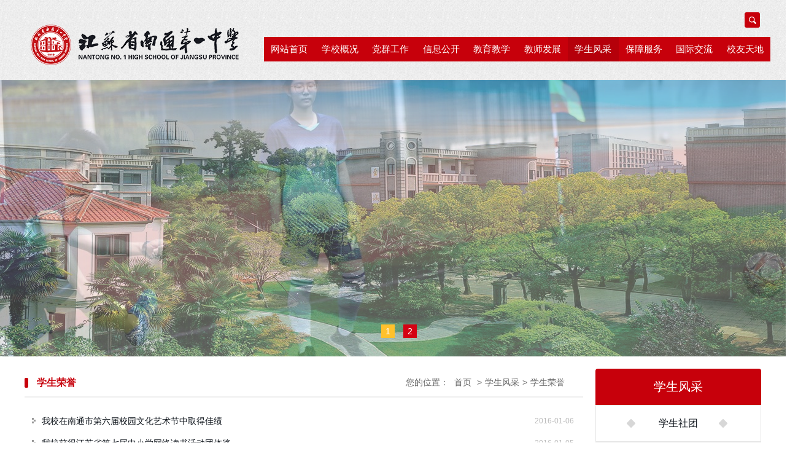

--- FILE ---
content_type: text/html; charset=utf-8
request_url: http://www.jsntyz.edu.cn/xsfc1/xsry_4
body_size: 10617
content:
<!DOCTYPE html>
<html>
<head>
    <meta http-equiv="Content-Type" content="text/html; charset=utf-8" />
    <meta name="application-name" content="江苏省南通第一中学 " />
    <meta http-equiv="X-UA-Compatible" content="IE=edge" />
    <meta name="renderer" content="webkit" />
    <meta name="format-detection" content="telephone=no, email=no">
    <meta name="HandheldFriendly" content="true" />
    <meta name ="SiteName" content = "江苏省南通第一中学 " />
<meta name ="SiteDomain" content = "jsntyz.114.216.202.217" />
<meta name ="SiteIDCode" content = "" />
<meta name ="ColumnName" content = "学生荣誉" />
<meta name ="ColumnDescription" content = "学生荣誉" />
<meta name ="ColumnKeywords" content = "学生荣誉" />
<meta name ="ColumnType" content = "学生荣誉" />
<meta name ="Keywords" content = "" />
<meta name ="Description" content = "学生荣誉" />

      
    <title>学生荣誉_学生风采_江苏省南通第一中学 </title>

    
    <link href="/Content/jsntyz/Base/css/module.css?v=XBNPHznjPFpQ6dc5VYUpGpDYXJaT6AWOzlyct2qJysY" rel="stylesheet" type="text/css" />
    <link href="/Content/jsntyz/Base/css/default.css?v=045CDMHhauf3siltQ3U_oNrPpXuNA-xF7yxYdwl1bnY" rel="stylesheet" type="text/css" />
    
    <link href="/Content/jsntyz/ContentManage/css/page.css?v=Vl2rUDVAE5BcKvFDmA1I1wVqYwjtFZ-JnuLFEcUMm7M" rel="stylesheet" />



    <link href="/Content/_Common/Base/css/power.css?v=Rnd87RVZT-U-JaCLb9pVPT9Z2KNjgwddZAz004RTMVQ" rel="stylesheet" />
    

<script src="/Content/_Common/Assets/Scripts/jquery.min.js?v=bKc9fB6MzrCZL1SYvVGzujDZXyPzlI68aViUJ42DQN8"></script>
<script src="/Content/_Common/Assets/Scripts/jquery-migrate.min.js?v=K_aOLZ1EuBXQ7Q36REt3rjwb6lZ81fbeePllELgEH8c"></script>
    <script src="/Content/_Common/Assets/Scripts/jquery.cookie.js?v=rmd7M4A062fFnrQ373UwMnlFLIU_D-IgWCce-lcNHiI"></script>
    
    <script src="/Content/_Common/Base/js/webCommon.js?v=4sUxqpgZt8iCkmHN6m6XKvT-2MSsdg_pQC_goiDwL6s"></script>
    <script src="/Content/_Common/Base/js/layer/layer.js?v=8zF7E8cX1YwLnh8G8qeoliooTbEeII8h1VfU7ThkJrk"></script>
    <script src="/Content/_Common/Base/js/jquery.SuperSlide.js?v=4QzTl4QGx6fpBcTG4y-MYbqUEmTtBvYbv790GKm280k"></script>
    <script src="/Content/_Common/Assets/Scripts/qrcode.min.js?v=VwTSk-oDc8NacK7415pFFRIgTj-o9BNTdIxOht_a-q0"></script>
    <script src="/Content/_Common/Base/js/power.core.js?v=bm2HiPbsXujq-H5nNMxNZq3mfCC2KK8KUPNvfLnaJ38"></script>
    <script src="/Content/_Common/Base/js/power.security.csrf.js?v=JkTvv5vK7zOax0mlLb5ROS8D67VriUUWLB7NaF9VtBo"></script>
    <script>document.write('<script src="/Content/_Common/Base/js/power.config.js?v=P2djibs60mwVB2H0s9BWuDxkUdJtyAqB9fZ3xOB-C84?v=' + new Date().getTime() + '"><\/script>')</script>
    <script src="/Content/_Common/Base/js/power.loadgrayscale.js?v=FZ3M0Hcgd3bmIoWz8jkWgUYqbZWfwRs5ZTmjmxD3eVU"></script>
</head>
            <link href="/upload/jsntyz/{mime}/2025/01/09/202501091128168610.ico" rel="shortcut icon" type="image/x-icon">

<body>
    
<div class="wrap">
    <input name="__RequestVerificationToken" type="hidden" value="xO8PxJpInBGG2scO1MPM4OOx5fHZncInA3VAZdkV16E3G5qHy2-E2694zZIqyJzsmSuRRB6UgWvg_SsUiUqHz7Nqdk6DBf8vb7Npktr-LE81" />






<!-- header S -->
<header id="header">
    <div class="siteWidth logoBar">
        <h1 class="logo" title="江苏省南通第一中学 ">
            <a href="http://www.jsntyz.edu.cn"><img src="/content/jsntyz/base/img/logo.png" /></a>
        </h1>


<script>hover($("#siteLast"),"on"); //显示站群导航 </script>

        <a class="searchbtn" href="javascript:void(0);">搜索</a>
            <script>
            $(document).ready(function() {
              $(".searchbtn").click(function(){
                 $(".s-form").slideToggle();
              });
            });
            </script>
            

<link href="/Content/_Common/Search/css/modal.css?v=Gr66T7LaFBRLPT35vUPxkCYolQm3tdrnKkXVkYhT6eo" rel="stylesheet" />
<div class="s-form">
    <div class="input-box">
        <input type="text" class="from-control" id="inputkeyword" maxlength="50" name="wd" data-url="/SearchKeywordRecord/GetAssociativeWord" placeholder="请输入关键词" spellcheck="false">
    </div>
    <div class="btn-box">
	<a href="javascript:gSearch()" class="searchBtn" data-val-captcha-visible-url="/captcha/IsValCodeVisible"></a>
        <input type="hidden" id="route" value="s" />
    </div>
    <div class="dropdown-word dropdown-word-subsite">
        <ul></ul>
    </div>
</div>


<div id="VolidateCodeDiv" class="modal in" aria-hidden="false" style="display: none;">
    <div class="modal-dialog">
        <div class="modal-content">
            <div class="modal-header">
                <button type="button" class="close"><span aria-hidden="true">×</span></button>
                <h4 class="modal-title">搜索过于频繁，请输入验证码</h4>
            </div>
            <div class="modal-body">
                <div class="container-fluid">
                    <div style="max-height: 600px;">
                        <input class="form-control" data-val="true" data-val-captcha="验证码输入错误，请重新输入。" data-val-captcha-url="/captcha/validate" id="SearchValidateCode" name="vc" placeholder="请输入验证码" type="text" value=""><div class="validationcode" data-captcha-url="/captcha/generatecaptcha" data-type="searchcaptcha"></div>
                        <span class="field-validation-error"></span>
                    </div>
                </div>
            </div>
            <div class="modal-footer">
                <a class="btn btn-sm btn-primary" id="confirmNotApprove" data-ajax="true" data-id="search">确定</a>
            </div>
        </div>
    </div>
</div>
<div class="modal-backdrop in"></div>
<script src="/Content/_Common/Base/js/power.security.csrf.js?v=JkTvv5vK7zOax0mlLb5ROS8D67VriUUWLB7NaF9VtBo"></script>
<script src="/Content/_Common/Base/js/power.ui.captcha.js?v=NvJTT-ZTGN9Cf_ZJyY03JAP_MR13ZpCzbbiw56CLv8Q"></script>
<script src="/Content/_Common/FullTextSearch/js/power.fulltextsearch.captchamodal.js?v=9Opm3nQ7GZVlquNeArxBOheU69dnNbkK2UTeZczhZz0"></script>
<script src="/Content/_Common/FullTextSearch/js/power.fulltextsearch.wordselect.js?v=za_b0r7DdphidWkX8hIISJp2hywxJns1iwE8FVd-9vg"></script>
<script>
    //if( 'Request_Keyword'!='' ){ document.getElementById('topKeyWord').value='Request_Keyword'; }
    document.getElementById("inputkeyword").onkeydown = function (e) {
        e = e || window.event;
        if (e.keyCode == 13) {
            gSearch();
        }
    };

    function gSearch() {
        var normalsearch = $("#normalsearch").val();
        var searchitemid = $('#searchitemid').val();
        var keyword = document.getElementById('inputkeyword').value;
        if (keyword == '' || keyword == "请输入关键词") {
            alert("请输入关键词");
        } else {
            var params = "";
            if (normalsearch && normalsearch === 'true') {
                params += '&st=2' +
                    '&ns=' +
                    normalsearch +
                    '&siid=' +
                    searchitemid;
            }
            validateCode(function () {
                var validCode = $("#SearchValidateCode").val();
                window.location =
                    'http://www.jsntyz.edu.cn/s?sid=4&wd=' +
                    encodeURIComponent(keyword) +
                    params +
                    '&vc=' +
                    validCode;
            });
        }
    }
</script>


 <div class="nav">
       


<ul id="mainNav" class="mainNav">
    <li class="li1 first1" id="li-home">
        <h3 class="h1">
                <a class="a1" href='http://www.jsntyz.edu.cn'>网站首页</a>
        </h3>
    </li>

        <li class="li1 hasUl1" id="li-xxgk">
            <h3 class="h1">
                <a class="a1" href="/xxgk">学校概况</a></h3>
                <ul class="ul1">
                    



    <li class="li2 first2" id="li-xxjj">
        <h3 class="h2"><a class="a2" href="/xxgk/xxjj">学校简介</a></h3>
    </li>
    <li class="li2" id="li-xxry">
        <h3 class="h2"><a class="a2" href="/xxgk/xxry">学校荣誉</a></h3>
    </li>
    <li class="li2" id="li-xxjs">
        <h3 class="h2"><a class="a2" href="/xxgk/xxjs">学校简史</a></h3>
    </li>
    <li class="li2 hasUl2" id="li-gltd">
        <h3 class="h2"><a class="a2" href="/xxgk/gltd">管理团队</a></h3>
    </li>
    <li class="li2 last2 hasUl2" id="li-xxwh">
        <h3 class="h2"><a class="a2" href="/xxgk/xxwh">学校文化</a></h3>
    </li>

                </ul>
        </li>
        <li class="li1 hasUl1" id="li-dqgz">
            <h3 class="h1">
                <a class="a1" href="/dqgz">党群工作</a></h3>
                <ul class="ul1">
                    



    <li class="li2 first2 hasUl2" id="li-djgz">
        <h3 class="h2"><a class="a2" href="/dqgz/djgz">党建工作</a></h3>
    </li>
    <li class="li2" id="li-tjgz">
        <h3 class="h2"><a class="a2" href="/dqgz/tjgz">团建工作</a></h3>
    </li>
    <li class="li2" id="li-ghgz">
        <h3 class="h2"><a class="a2" href="/dqgz/ghgz">工会工作</a></h3>
    </li>
    <li class="li2 last2" id="li-mzdp">
        <h3 class="h2"><a class="a2" href="/dqgz/mzdp">民主党派</a></h3>
    </li>

                </ul>
        </li>
        <li class="li1 hasUl1" id="li-xwgk">
            <h3 class="h1">
                <a class="a1" href="/xwgk">信息公开</a></h3>
                <ul class="ul1">
                    



    <li class="li2 first2 hasUl2" id="li-gzap">
        <h3 class="h2"><a class="a2" href="/xwgk/gzap">工作安排</a></h3>
    </li>
    <li class="li2" id="li-jhzj">
        <h3 class="h2"><a class="a2" href="/xwgk/jhzj">计划总结</a></h3>
    </li>
    <li class="li2" id="li-zczd">
        <h3 class="h2"><a class="a2" href="/xwgk/zczd">政策制度</a></h3>
    </li>
    <li class="li2" id="li-zsxx">
        <h3 class="h2"><a class="a2" href="/xwgk/zsxx">招生信息</a></h3>
    </li>
    <li class="li2" id="li-zpxx">
        <h3 class="h2"><a class="a2" href="/xwgk/zpxx">招聘信息</a></h3>
    </li>
    <li class="li2 last2" id="li-zbgg">
        <h3 class="h2"><a class="a2" href="/xwgk/zbgg">招标公告</a></h3>
    </li>

                </ul>
        </li>
        <li class="li1 hasUl1" id="li-jyjx">
            <h3 class="h1">
                <a class="a1" href="/jyjx">教育教学</a></h3>
                <ul class="ul1">
                    



    <li class="li2 first2" id="li-jydt1">
        <h3 class="h2"><a class="a2" href="/jyjx/jydt1">教研动态</a></h3>
    </li>
    <li class="li2 hasUl2" id="li-kcjs">
        <h3 class="h2"><a class="a2" href="/jyjx/kcjs">课程建设</a></h3>
    </li>
    <li class="li2" id="li-jxgg">
        <h3 class="h2"><a class="a2" href="/jyjx/jxgg">教学改革</a></h3>
    </li>
    <li class="li2" id="li-dyyj1">
        <h3 class="h2"><a class="a2" href="/jyjx/dyyj1">德育研究</a></h3>
    </li>
    <li class="li2 last2 hasUl2" id="li-xkjs">
        <h3 class="h2"><a class="a2" href="/jyjx/xkjs">学科建设</a></h3>
    </li>

                </ul>
        </li>
        <li class="li1 hasUl1" id="li-jsfz">
            <h3 class="h1">
                <a class="a1" href="/jsfz">教师发展</a></h3>
                <ul class="ul1">
                    



    <li class="li2 first2" id="li-sdsf">
        <h3 class="h2"><a class="a2" href="/jsfz/sdsf">师德师风</a></h3>
    </li>
    <li class="li2" id="li-msfc">
        <h3 class="h2"><a class="a2" href="/jsfz/msfc">名师风采</a></h3>
    </li>
    <li class="li2" id="li-kycg">
        <h3 class="h2"><a class="a2" href="/jsfz/kycg">科研成果</a></h3>
    </li>
    <li class="li2 last2" id="li-jsry">
        <h3 class="h2"><a class="a2" href="/jsfz/jsry">教师荣誉</a></h3>
    </li>

                </ul>
        </li>
        <li class="li1 hasUl1 on1" id="li-xsfc1">
            <h3 class="h1">
                <a class="a1" href="/xsfc1">学生风采</a></h3>
                <ul class="ul1">
                    



    <li class="li2 first2" id="li-xsst">
        <h3 class="h2"><a class="a2" href="/xsfc1/xsst">学生社团</a></h3>
    </li>
    <li class="li2" id="li-xshd">
        <h3 class="h2"><a class="a2" href="/xsfc1/xshd">活动实践</a></h3>
    </li>
    <li class="li2 on2" id="li-xsry">
        <h3 class="h2"><a class="a2" href="/xsfc1/xsry">学生荣誉</a></h3>
    </li>
    <li class="li2 last2" id="li-xszp">
        <h3 class="h2"><a class="a2" href="/xsfc1/xszp">学生作品</a></h3>
    </li>

                </ul>
        </li>
        <li class="li1 hasUl1" id="li-hqfw">
            <h3 class="h1">
                <a class="a1" href="/hqfw">保障服务</a></h3>
                <ul class="ul1">
                    



    <li class="li2 first2" id="li-zbcg">
        <h3 class="h2"><a class="a2" href="/hqfw/zbcg">招标采购</a></h3>
    </li>
    <li class="li2" id="li-mzcd">
        <h3 class="h2"><a class="a2" href="/hqfw/mzcd">每周菜单</a></h3>
    </li>
    <li class="li2" id="li-jnjp">
        <h3 class="h2"><a class="a2" href="/hqfw/jnjp">节能减排</a></h3>
    </li>
    <li class="li2 last2" id="li-ymxy">
        <h3 class="h2"><a class="a2" href="/hqfw/ymxy">优美校园</a></h3>
    </li>

                </ul>
        </li>
        <li class="li1 hasUl1" id="li-gjjl">
            <h3 class="h1">
                <a class="a1" href="/gjjl">国际交流</a></h3>
                <ul class="ul1">
                    



    <li class="li2 first2" id="li-gjkc">
        <h3 class="h2"><a class="a2" href="/gjjl/gjkc">国际课程</a></h3>
    </li>
    <li class="li2 last2 hasUl2" id="li-gjhz">
        <h3 class="h2"><a class="a2" href="/gjjl/gjhz">国际合作</a></h3>
    </li>

                </ul>
        </li>
        <li class="li1 last1 hasUl1" id="li-xytd">
            <h3 class="h1">
                <a class="a1" href="/xytd">校友天地</a></h3>
                <ul class="ul1">
                    



    <li class="li2 first2" id="li-xyhd1">
        <h3 class="h2"><a class="a2" href="/xytd/xyhd1">校友活动</a></h3>
    </li>
    <li class="li2" id="li-ljsy1">
        <h3 class="h2"><a class="a2" href="/xytd/ljsy1">流金岁月</a></h3>
    </li>
    <li class="li2" id="li-jzmx1">
        <h3 class="h2"><a class="a2" href="/xytd/jzmx1">捐赠鸣谢</a></h3>
    </li>
    <li class="li2" id="li-jcxy1">
        <h3 class="h2"><a class="a2" href="/xytd/jcxy1">杰出校友</a></h3>
    </li>
    <li class="li2 last2" id="li-xyxy1">
        <h3 class="h2"><a class="a2" href="/xytd/xyxy1">校友心语</a></h3>
    </li>

                </ul>
        </li>
</ul>

    <script type="text/javascript">
        (function () {
            var navST;
            var navST1;
            var name = 'mainNav';
            var t = 200;
            var type = 2;
            var removeOn = 'False';
            var effect = 'fade';
            var appendItem = '#';
            var li = "#" + name + " li";
            var index = 0;

            if (!$("#" + name + " .li1").hasClass("on1")) {
                $("#" + name + " .li1").first().addClass("on1");
            } //默认第一个加.on1类
            index = $("#" + name + " .li1").index($("#" + name + " .on1"));

            //鼠标离开导航后，回复默认.on1类位置
            $("#" + name)
                .hover(
                    function () {
                        if (navST1 != null) {
                            clearTimeout(navST1);
                        }
                    },
                    function () {
                        navST1 = setTimeout(function () {
                                $("#" + name + " .li1").removeClass("on1").eq(index).addClass("on1");
                            },
                            500);
                    }
                );

            if (type == '1') {
                li = "#" + name + " .li1";
            }
            if (appendItem != '#') { //插入内容
                var appendHtml = $(appendItem).html();
                $(li).first().append(appendHtml);
                $(appendItem).remove();
            }

            if (type == '3') {
                $("#" + name + " .on1").find("ul").first().show();
            }

            $(li)
                .hover(function () {
                        var curItem = $(this);
                        var onNum = (curItem.attr("class").split(" "))[0].replace("li", "");
                        $(li).removeClass("on" + onNum);
                        curItem.addClass("on" + onNum);
                        navST = setTimeout(function () { //延时触发

                                if ($("ul:first", curItem).css("display") != "block") {
                                    $(li + " .ul" + onNum).hide();
                                    if (effect == 'fade') {
                                        $("ul:first", curItem).fadeIn(t);
                                    } else {
                                        $("ul:first", curItem).slideDown(t);
                                    }
                                };
                                navST = null;
                            },
                            t);
                    },
                    function () {
                        if (navST != null) {
                            clearTimeout(navST);
                        }
                        if (type == '1' || type == '2') {
                            if (effect == 'fade') {
                                $(this).find("ul").first().fadeOut(t);
                            } else {
                                $(this).find("ul").first().slideUp(t);
                            }
                        }
                        if (removeOn == 'True') {
                            $(this).removeClass("on1");
                        }
                    },
                    t); //end hover
        })()
    </script>

    </div>

    </div>
  

</header>
<!-- header E -->


<!--indBanner S-->
<div id="indBanner" class="indBanner">
    


    <div class="bd">
        <ul>
                <li class="li1"
                    style="background: url(/upload/jsntyz/advertisement/d55c1e4dd79543f59f07ac3bda1e114c_1920_450.jpeg) center 0 no-repeat">
                    <a class="link" target="_self" title="" style="height: 450px; display: block;"></a>

                    <div class="con">
                        <h3 class="title"><a class="tit" target="_self" title="">首页大图-02</a></h3>
                        <span class="titleBg"></span>
                    </div>

                </li>
                <li class="li2"
                    style="background: url(/upload/jsntyz/advertisement/23a0a43997294eefb761a4fc5789ddca_1920_450.jpg) center 0 no-repeat">
                    <a class="link" target="_self" title="" style="height: 450px; display: block;"></a>

                    <div class="con">
                        <h3 class="title"><a class="tit" target="_self" title="">首页大图-03</a></h3>
                        <span class="titleBg"></span>
                    </div>

                </li>
        </ul>
    </div>
        <div class="hd">
            <ul>
                    <li class="li1">

                            <span>1</span>
                    </li>
                    <li class="li2">

                            <span>2</span>
                    </li>
            </ul>
        </div>
    <a class="prev" href="javascript:void(0)"></a>
    <a class="next" href="javascript:void(0)"></a>

</div>
<!--indBanner S-->


<script> 
    jQuery("#indBanner").slide({ mainCell:".bd ul",effect: "fold",delayTime:800,interTime:4000,autoPlay:true});
</script>


    


<span data-power-nodehits-action="/contentmanage/ajax/updatenodehitcount" data-power-nodehits-nodeid="300122" display="none"></span>

<!-- content S -->
<div id="content">
    <!-- side S -->
    <aside class="side">
        


        <div id="sideMenu" class="sideBox">
            <div class="hd">
                <h3><span>学生风采</span></h3>
            </div>
            <div class="bd">
                <ul class="menuList">
                        <li><a href="/xsfc1/xsst">学生社团</a></li>
                        <li><a href="/xsfc1/xshd">活动实践</a></li>
                        <li class="on"><a href="/xsfc1/xsry">学生荣誉</a></li>
                        <li><a href="/xsfc1/xszp">学生作品</a></li>
                </ul>
            </div>
        </div>





    </aside>
    <!-- side E -->
    <!-- mainContent S -->
    <div class="mainContent">
        <div class="mainBox">
            <div class="mHd">
                <div class="path">

<em>您的位置： </em><a href="/">首页</a>
&gt;<a href="/xsfc1">学生风采</a>&gt;<a href="/xsfc1/xsry">学生荣誉</a></div>
                <h3><span>学生荣誉</span></h3>
            </div>
            <div class="mBd">

                <!-- 正文内容 S -->
                





                <ul class="newsList">
                    



<li class="first">
                <span class="date">2016-01-06</span>
            <a href="/xsfc1/xsry/content_30523" title="标题：我校在南通市第六届校园文化艺术节中取得佳绩
点击数：1633
发表时间：2016-01-06">
        我校在南通市第六届校园文化艺术节中取得佳绩
    </a>
</li>





<li>
                <span class="date">2016-01-05</span>
            <a href="/xsfc1/xsry/content_30516" title="标题：我校获得江苏省第七届中小学网络读书活动团体奖
点击数：1571
发表时间：2016-01-05">
        我校获得江苏省第七届中小学网络读书活动团体奖
    </a>
</li>





<li>
                <span class="date">2015-12-25</span>
            <a href="/xsfc1/xsry/content_30485" title="标题：我校两名同学在第11届全国少儿书信文化活动南通赛区写作大赛中获奖
点击数：1794
发表时间：2015-12-25">
        我校两名同学在第11届全国少儿书信文化活动南通赛区写作大赛中获奖
    </a>
</li>





<li>
                <span class="date">2015-12-21</span>
            <a href="/xsfc1/xsry/content_30475" title="标题：我校31名同学在南通市第七届中小学网络读书活动获奖
点击数：1597
发表时间：2015-12-21">
        我校31名同学在南通市第七届中小学网络读书活动获奖
    </a>
</li>





<li>
                <span class="date">2015-12-02</span>
            <a href="/xsfc1/xsry/content_30442" title="标题：我校4位师生在南通市校园廉洁文化活动征文评选中获奖
点击数：1111
发表时间：2015-12-02">
        我校4位师生在南通市校园廉洁文化活动征文评选中获奖
    </a>
</li>

    <li class="split"></li>




<li>
                <span class="date">2015-09-07</span>
            <a href="/xsfc1/xsry/content_30263" title="标题：我校田径队获得市四星级高中团体总分第四名
点击数：1150
发表时间：2015-09-07">
        我校田径队获得市四星级高中团体总分第四名
    </a>
</li>





<li>
                <span class="date">2015-09-07</span>
            <a href="/xsfc1/xsry/content_30259" title="标题：我校男子篮球队获得市篮球比赛男子组第二名
点击数：1303
发表时间：2015-09-07">
        我校男子篮球队获得市篮球比赛男子组第二名
    </a>
</li>





<li>
                <span class="date">2015-09-07</span>
            <a href="/xsfc1/xsry/content_30255" title="标题：我校乒乓球队参加市中学生乒乓球赛喜获佳绩
点击数：1158
发表时间：2015-09-07">
        我校乒乓球队参加市中学生乒乓球赛喜获佳绩
    </a>
</li>





<li>
                <span class="date">2015-06-16</span>
            <a href="/xsfc1/xsry/content_30161" title="标题：我校多人被评为市三好学生、优秀学生干部
点击数：1412
发表时间：2015-06-16">
        我校多人被评为市三好学生、优秀学生干部
    </a>
</li>





<li class="last">
                <span class="date">2015-04-15</span>
            <a href="/xsfc1/xsry/content_29500" title="标题：许竞丹同学设计口号入选“联合国十佳”
点击数：1310
发表时间：2015-04-15">
        许竞丹同学设计口号入选“联合国十佳”
    </a>
</li>


                </ul>
                <div class="page">



        <a class="first" href=/xsfc1/xsry_1>首页</a>
        <a class="prev" href=/xsfc1/xsry_3>上一页</a>
<a href=/xsfc1/xsry_1>1</a> <a href=/xsfc1/xsry_2>2</a> <a href=/xsfc1/xsry_3>3</a> <a class='current'>4</a> <a href=/xsfc1/xsry_5>5</a> <a href=/xsfc1/xsry_6>6</a> <a href=/xsfc1/xsry_7>7</a>         <a class="next" href=/xsfc1/xsry_5>下一页</a>
        <a class="last" href=/xsfc1/xsry_7>尾页</a>
        <span class="total">共63条信息/共7页</span>
        <span class="select">转到第<select id='Jumppage' onchange="if(this.options[this.selectedIndex].value!=''){location=this.options[this.selectedIndex].value;}"><option value='/xsfc1/xsry_1'>1</option><option value='/xsfc1/xsry_2'>2</option><option value='/xsfc1/xsry_3'>3</option><option value='/xsfc1/xsry_4' selected='selected'>4</option><option value='/xsfc1/xsry_5'>5</option><option value='/xsfc1/xsry_6'>6</option><option value='/xsfc1/xsry_7'>7</option></select>页</span>
</div>
                <!-- 正文内容 E -->

            </div>
        </div>
    </div>
    <!-- mainContent E -->
</div>
<!-- content E -->


<!-- footer S -->
<footer id="footer">
    <div class="siteWidth">
        <!-- friendLinks S -->
        <div class="friendLinks">
            <div class="bd"> 
                        <select data-power-select-ExcelLink>
                            <option>市内教育网站</option>
                            



<option value="http://www.hazx.org.cn">江苏省海安高级中学</option>



<option value="http://www.rdzx.net">江苏省如东高级中学</option>



<option value="http://www.rgzx.net.cn">江苏省如皋中学</option>



<option value="http://www.jssqdzx.cn">江苏省启东中学</option>



<option value="http://www.jsshmzx.com">江苏省海门中学</option>



<option value="http://www.ntzx.cn">江苏省南通中学</option>



<option value="http://www.ntu.edu.cn">南通大学</option>
                        </select>
                        <select data-power-select-ExcelLink>
                            <option>教育部门协会</option>
                            



<option value="https://jky.ntjy.net/">南通教育科学研究院</option>



<option value="http://jyj.nantong.gov.cn">南通教育网</option>



<option value="http://www.jseea.cn">江苏省教育考试院</option>



<option value="http://www.jsjyt.gov.cn">江苏省教育厅</option>



<option value="http://www.moe.edu.cn">中国教育部</option>
                        </select>
                        <select data-power-select-ExcelLink>
                            <option>国内知名学校</option>
                            



<option value="http://www.hust.edu.cn">华中科技大学</option>



<option value="http://www.sjtu.edu.cn">上海交通大学</option>



<option value="http://www.xjtu.edu.cn">西安交通大学</option>



<option value="http://www.bupt.edu.cn">北京邮电大学</option>



<option value="http://www.scut.edu.cn">华南理工大学</option>



<option value="http://www.uestc.edu.cn">电子科技大学</option>



<option value="http://www.seu.edu.cn">东南大学</option>



<option value="http://www.nju.edu.cn">南京大学</option>



<option value="http://www.ustc.edu.cn">中国科学技术大学</option>



<option value="http://www.fudan.edu.cn">复旦大学</option>



<option value="http://www.tsinghua.edu.cn">清华大学</option>



<option value="http://www.pku.edu.cn">北京大学</option>
                        </select>
                        <select data-power-select-ExcelLink>
                            <option>国际友好学校</option>
                            



<option value="http://www.nanzan-u.ac.jp">日本南山大学</option>



<option value="http://www.altoncollege.ac.uk">英国奥尔顿学院</option>



<option value="https://www.druga.si">斯洛文尼亚马里博尔二中</option>



<option value="http://www.suon.ca">加拿大苏安高级中学</option>



<option value="http://www.communitychristianschool.net">美国私立高中社区基督中学</option>



<option value="http://www.mastersacademy.org">美国佛罗里达麦斯特学院</option>



<option value="http://www.tka.net">美国田纳西国王学院</option>



<option value="http://www.woodward.edu">美国乔治亚伍德沃德学院</option>
                        </select>

            </div>
        </div>
        <!-- friendLinks E -->
        <div class="linkr">
        <ul class="links">
        	

<li class="first">
    <a href="http://www.ntwenming.com/">南通文明网</a>
</li>


<li>
    <a href="http://www.nantong.gov.cn/">南通市人民政府</a>
</li>


<li>
    <a href="http://www.jyb.cn/">中国教育报</a>
</li>


<li>
    <a href="http://www.moe.edu.cn/">中国教育部</a>
</li>


<li>
    <a href="http://www.jiangsu.gov.cn/">中国江苏</a>
</li>


<li>
    <a href="http://www.gov.cn/">中央人民政府</a>
</li>


<li class="last">
    <a href="http://wmdw.ntwenming.com/home/?lid=4548">文明单位在线</a>
</li>

        </ul>
        
<div class="copyRight"><p>版权所有©江苏省南通第一中学 &nbsp; &nbsp;地址：江苏省南通市人民西路38号 电话：0513-85058211 传真：0513-85512775 邮编：226001</p><p class="beian">备案号：<a href="https://beian.miit.gov.cn/" target="_blank">苏ICP备15012416号-1</a>&nbsp; &nbsp; &nbsp;<img src="http://114.216.202.217/Upload/jsntyz/SiteManage/Site/image/3bc24d0847b84e13af3dd377f3e9fce8.png" alt="3bc24d0847b84e13af3dd377f3e9fce8.png">&nbsp;<a href="http://www.beian.gov.cn/portal/registerSystemInfo?recordcode=32060202000609" target="_blank">苏公网安备 32060202000609号</a></p><p><a href="http://bszs.conac.cn/sitename?method=show&amp;id=08953200DCCA3CA2E053012819AC430A" target="_blank"><img src="/Content/main/Base/img/blue.png"></a><br></p></div></div>
    </div>
</footer>
<!-- footer E -->
</div>



<link href="/Content/_Common/Base/css/power.previewuserlogin.css?v=2TvmCI6SYxfFBVeeeuMKUYYsjL0VdMsUolqv_GL8wsw" rel="stylesheet" />
<link href="/Content/_Common/Base/css/power.phonemessagevalidate.css?v=xWE_RCX_ZPFhoTbbKF4J9JHD8w1FigGOkQMkxPEJSu8" rel="stylesheet" />
<link href="/Content/_Common/Base/css/power.passwordicon.css?v=OywtnbXXnklXkAAVE1SPSyixAOcEtKqEEZD1N-hZwPg" rel="stylesheet" />

<div class="userlogin userlogin_userLoginDialog" data-userlogin="userLoginDialog"></div>
<div class="userlogincomment userlogincomment_userLoginDialog userloginmodal" data-userlogindialog="userLoginDialog">
    <input name="__RequestVerificationToken" type="hidden" value="A0AukhpUnX3mp3cSu7hH-IucLyhYjqn3lryhraLvin8tZLfJj--Ze0To57fYkXXUbyDVxJyi6_wmhQlceOvD6-iJPJvNHRTwPenaEffQXbs1" />
    <div class="loginDialog">
        <div class="user-mainbox">
            <div class="top">
                <span class="closecomment">×</span>
                <div class="top">
                    <div class="hd">
                        <ul id="login-select">
                                <li class="registered on" id="pwd_registered"><a><h3>账号+密码登录</h3></a></li>
                                                            <li id="phonepwd_registered" class="registered"><a><h3>手机+密码登录</h3></a></li>
                                                                                </ul>
                    </div>
                </div>
            </div>
            <div class="login-main clearfix">
                <form id="validateForm">
                    <div class="login-panel">
                        <div class="bd" id="login-body">
                                <div class="phonelogin">
                                    <dl class="clearfix phone-field phonepassword-field hiddenfield">
                                        <dt class="required">手机号码</dt>
                                        <dd>
                                            <input class="form-control hiddenfield phone-field phonepassword-field" data-ui-ime="inactive" data-val="true" data-val-length="联系电话 不允许超过 25 个字符。" data-val-length-max="25" data-val-required="联系电话 字段是必需的。" data-val-telephone="联系电话 必须是有效的电话号码格式。" id="phoneNumber" maxlength="25" name="PhoneNumber" type="text" value="" />
                                            <span class="field-validation-valid" data-valmsg-for="PhoneNumber" data-valmsg-replace="true"></span>
                                        </dd>
                                    </dl>

                                    <dl class="clearfix phone-field hiddenfield" style="display: none">
                                        <dt class="required dt-text">短信验证码</dt>
                                        <dd>
                                            <div class="phonemessagevalidate" data-type="phonemessagevalidate"
                                                 data-val-basiselement="phoneNumber"
                                                 data-val-codeelement="PhoneMessageValidateCode"
                                                 data-val-requesturl="/user/AjaxGetLoginPhoneMessageValidateCode">
                                                <input class="form-control phone-field hiddenfield" data-val="true" data-val-phonemessagevalidate="短信验证码输入错误，或者没有填写手机号码。"
                                                       data-val-phonemessagevalidate-pmurl="/user/phonemessagevalidate"
                                                       id="PhoneMessageValidateCode"
                                                       name="PhoneMessageValidateCode"
                                                       type="text" value="" />
                                                <input id="PhoneMessageValidateCode_btn" name="PhoneMessageValidateCode.btn" type="button" value="获取验证码" />
                                            </div>
                                            <span class="field-validation-valid" data-valmsg-for="PhoneMessageValidateCode" data-valmsg-replace="true"></span>
                                        </dd>
                                    </dl>
                                </div>
                                                            <div class="passwordlogin">
                                    <dl class="clearfix name password-field hiddenfield">
                                        <dt class="required">用户名</dt>
                                        <dd>
                                            <input id="UserName" class="form-control hiddenfield password-field" data-val-required="用户名 字段是必需的。" data-val="true" name="UserName" type="text" value="">
                                            <span class="field-validation-valid" data-valmsg-for="UserName" data-valmsg-replace="true"></span>
                                        </dd>
                                    </dl>
                                    <dl class="clearfix password-field phonepassword-field hiddenfield">
                                        <dt class="required">密码</dt>
                                        <dd>
                                            <input id="Password" style="width: 49%" data-val-required="密码 字段是必需的。" autocomplete="off" class="form-control hiddenfield password-field phonepassword-field" data-toggle="password" data-ui-ime="inactive" data-val="true" data-val-dangerous="true" data-val-length-max="32" data-val-length-min="6" maxlength="32" name="Password" style="" type="password">
                                            <span class="field-validation-valid" data-valmsg-for="Password" data-valmsg-replace="true"></span>
                                        </dd>
                                    </dl>
                                </div>
                                                        <dl class="clearfix enabledvalidcode hiddenfield">
                                <dt class="required">验证码</dt>
                                <dd>
                                    <div class="codeinp">
                                        <input class="form-control valid input-validation-error" data-val="true" data-val-captcha="验证码输入错误，请重新输入。" data-val-captcha-url="/captcha/validate" name="ValidateCode" type="text" value="" aria-invalid="true" aria-describedby="ValidateCode-error">
                                        <div class="validationcode" data-captcha-url="/captcha/generatecaptcha" data-type="userlogincaptcha" id="validationcode"></div>
                                    </div>
                                    <span class="field-validation-valid" data-valmsg-for="ValidateCode" data-valmsg-replace="true"></span>
                                </dd>
                            </dl>
                            <dl class="clearfix others phone-field hiddenfield" style="font-size: 10px; display: none">
                                <dt>&nbsp;</dt>
                                <dd>
                                    <span>
                                        未注册的手机号在初次登录时会自动注册为网站会员。
                                    </span>
                                </dd>
                            </dl>
                            <label class="errormessage"></label>
                                <dl class="clearfix others password-field phonepassword-field hiddenfield">
                                    <dt>&nbsp;</dt>
                                    <dd>
                                        <a target="_blank" class="forget-password" href="/user/forgotpassword">忘记密码？</a>
                                    </dd>
                                </dl>

                            <input type="hidden" name="LoginWayType" value="PasswordLogin" />
                        </div>
                        <div class="ft phonelogin passwordlogin" id="login-btn">
                            <button type="button" class="login loginBtn">登 录</button>
                        </div>
                    </div>
                </form>
                <div class="login-tip">
                    <div class="registerlink">
                        <h4>还没有账号？</h4>
                        <a class="link" target="_blank" href="/user/register">立即注册</a>
                    </div>
                </div>
            </div>
        </div>
    </div>
</div>
<input type="hidden" data-logincommentid="logincommentid" value="" />
<input type="hidden" name="siteUrl" value="http://www.jsntyz.edu.cn" />
<input id="loginUrl" type="hidden" value="/user/ajaxlogin" />
<input id="logincurrentsiteId" type="hidden" value="4" />
<input id="loginPhoneUrl" type="hidden" value="/user/ajaxphonelogin" />
<input type="hidden" data-currentusernameurl="currentusernameurl" value="/user/ajaxcurrentusername" />
<input name="userloginurl" type="hidden" data-phonelogin="/contentmanage/account/phonelogin"
       data-login="/contentmanage/account/login" />
<script src="/Content/_Common/Assets/Scripts/bootstrap-show-password.js?v=MNh2aN8aMGwfM0F-9yp3uKyADo0XOT0UhG9Pi53SD1k"></script>
<script type="text/javascript" src="https://res.wx.qq.com/connect/zh_CN/htmledition/js/wxLogin.js"></script>
<script src="/Content/_Common/Base/js/power.login.js?v=Os0EAmvkLmbSVRkXnc40EdG45gqwvICVJEBn5sJ2F3c"></script>

    <script src="/Content/_Common/Base/js/power.js?v=T4dik52MeVESkxvMwUNtYsTVWabnQJ7IZI5uFBiuvpY"></script>
    <script src="/Content/_Common/Assets/Scripts/jweixin.min.js?v=lay8pJtl0qkpsWuFazrOH88No027gScjRMDpA4tuwt4"></script>
    <script src="/Content/_Common/Base/js/power-weixinshare.js?v=vrnnaoTelt14PojzkQzv3MAUYAnFHbfF1kq5oeGNM7c"></script>
    <script src="/Content/_Common/Base/js/jquery.GBK.js?v=KiyAnRpGAkYdg2z0bV2zj4GP67naNNSn_byj8pEjJBU"></script>
    <script src="/Content/_Common/Base/js/grayscale.js?v=ZyK9Ej9UKNvGoEpMUdUDvZJWWX4jSv6jTD8pssoKk2E"></script>
    <script src="/Content/_Common/Base/js/power.loadgrayscaleforie.js?v=sV9fpeUOKIpGq94_wSVA86aoCvXa0hDOAvKBuUVkOF8"></script>
    
    

</body>
</html>

--- FILE ---
content_type: text/css
request_url: http://www.jsntyz.edu.cn/Content/jsntyz/Base/css/module.css?v=XBNPHznjPFpQ6dc5VYUpGpDYXJaT6AWOzlyct2qJysY
body_size: 2348
content:
@charset "utf-8";
/*
    Css for PEL,    ver 1.0
    CopyRight By Dongyi Network Technology CO.,Ltd Design Center

    所有网站通用模块，可根据自身网站修改
*/

/* 通用信息列表DOT */
.infoList{ text-align:left;}
.infoList li {height:30px;line-height:30px;overflow:hidden;padding-left: 14px;background: url(../img/icons.png) no-repeat left center;}
.infoList li a{overflow:hidden;}
.infoList li .date{font-size: 12px; float:right; color:#999;  }

/* infoListA */
.infoListA li{line-height:24px;padding: 8px 0 8px 10px;border-bottom:1px dotted #ccc;overflow:hidden;background: url(../img/icons.png) no-repeat left center;}
.infoListA .date{color:#999; float:right; font-size:12px;}

/* 通用带图片的信息列表_普通式 */
.picList li{ text-align:left;  }
.picList li .pic img{ width:148px; height:110px; border:1px solid #bdbdbd; background:#fff;   }
.picList li .pic a:hover img{ border-color:#aaa;  }
.picList li .title{ padding-top:5px;  }

/* 通用带图片的信息列表_普通式 - 横排浮动 */
.picListFl{ overflow:hidden; zoom:1; margin-right:-2%  }
.picListFl li{ width:23%; margin-right:2%; text-align:center; float:left; _display:inline;  }
.picListFl li .pic{line-height:0;}
.picListFl li .pic img{ width:100%; height:auto;  }
.picListFl li .title{ padding-top:5px; line-height:22px; height:44px; }


/* 内容带图片的信息列表_普通式 - 左图片右文字 */
.txtPicList li{ overflow:hidden; background:url("images/share/dotted.gif") repeat-x bottom; padding-bottom:10px;  margin-bottom:10px;    }
.txtPicList li .pic{ width:96px; float:left;   }
.txtPicList li .pic img{ width:90px; height:90px; padding:2px; border:1px solid #ddd; background:#fff;   }
.txtPicList li .pic a:hover img{ border-color:#aaa;  }
.txtPicList li .con{ width:230px; float:left; padding-left:8px;   }
.txtPicList li .title{ height:28px; line-height:28px; font-size:14px; color:#c00; font-weight:bold;   }
.txtPicList li .title a{ color:#c00;  }
.txtPicList li .intro{ color:#666; line-height:20px;   }
.txtPicList li .intro .more{ color:#c00; font-size:12px; }

/* 内容带图片的信息列表_普通式 - 上图片下文字 */
.txtPicListB li{width:200px; padding:20px; float:left;}
.txtPicListB li .pic{}
.txtPicListB li .pic img{width:200px;height: 150px;}
.txtPicListB li .title{ height:32px; line-height:32px; padding-top:4px; white-space: nowrap; text-overflow: ellipsis; overflow:hidden; text-align:left;}
.txtPicListB li .title span{padding-right:20px;}
.txtPicListB li .title a{font-size:14px;}
.txtPicListB li .intro{ color:#666;  }
.txtPicListB li .intro .more{ color:#f60;  }

/* 头条图文信息列表_普通式 */
.topicList li{ height:24px; line-height:24px; overflow:hidden;  }
.topicList li.noData{padding-left:12px;background: url(../img/icons.png) no-repeat left center; }
.topicList li .date{ float:right; color:#999;  }
.topicList .t {padding-bottom:15px; margin-bottom:5px; height:auto; text-align:center; border-bottom:1px dashed #dadada; background:none; }
.topicList .t .title{line-height: 32px;text-align: left;font-weight: bold; white-space:nowrap; text-overflow: ellipsis; overflow:hidden; }
.topicList .t .tit{font-size:15px;}
.topicList .t .intro{ color:#999; text-align:left; font-size:12px;}
.topicList .t .intro .more{float: none; height:20px; line-height:20px; padding:0 4px; color:#cf1b0c; text-indent:0; }
.topicList li.n {height:30px;line-height:30px;overflow:hidden;background: url(../img/icons.png) no-repeat left center;padding: 0 5px 0 13px;white-space: nowrap;text-overflow: ellipsis;}
.topicList li.n .date{float:right;color:#bcbcbc;}
/* 有图片时追加的类 class="topicList topicHasPic"  */
.topicHasPic .t{overflow:hidden; zoom:1; }
.topicHasPic .pic{width:176px; float:left;}
.topicHasPic .pic img{width:176px;height: 132px;}
.topicHasPic .con{text-align:left; margin-left:192px;}



/* 焦点图切换-广告 */
.slideBox{ height:100px; overflow:hidden; position:relative; }
.slideBox .hd{ position:absolute; z-index:1; right:5px; bottom:5px; }
.slideBox .hd ul{ overflow:hidden; zoom:1; float:left;  }
.slideBox .hd ul li{ float:left; margin-right:2px;  width:16px; height:16px; line-height:16px; text-align:center; background:#000; cursor:pointer; color:#fff; filter:alpha(opacity=60);opacity:0.6;   }
.slideBox .hd ul li.on{ background:#f00;   font-weight:bold; filter:alpha(opacity=100);opacity:1;  }
.slideBox .bd{ position:relative; z-index:0; }
.slideBox .bd .pic{ height:100px;  }
.slideBox .bd .con{ display:none; }


/* 焦点图切换- 数字 */
.focusBox{width:680px; overflow:hidden; position:relative;  }
.focusBox .hd{ position:absolute; z-index:1; right:8px; bottom:20px; }
.focusBox .hd ul{ overflow:hidden; zoom:1; float:left;  }
.focusBox .hd ul li{ float:left; margin-right:2px;  width:10px; height:10px; font-size: 0;text-align:center; background:#fff; cursor:pointer;  }
.focusBox .hd ul li span{display:none}
.focusBox .hd ul li.on{ background:#FF4F01;  color:#fff;   }
.focusBox .bd{ position:relative; height:380px; overflow:hidden; }
.focusBox .bd li{position:relative}
.focusBox .bd .pic{ position:relative; z-index:0; line-height:0;}
.focusBox .bd .pic img{ width:680px; height:380px; border:0;   }
.focusBox .bd .con{ position:absolute; width:100%;  z-index:1; bottom:0; height:48px; line-height:48px; text-align:left; }
.focusBox .bd .con .title{ position:absolute; width:100%; bottom:0; left:0; z-index:1;   }
.focusBox .bd .con .title a{ color:#fff; padding-left:10px; text-decoration:none;   }
.focusBox .bd .con .titleBg{ position:absolute; width:100%; z-index:0; bottom:0; left:0; background:#000; filter:alpha(opacity=60);opacity:0.6; height:48px;   }


/*校园图片轮播 S*/
.pictures .focusBox .num{position:absolute; right:13px; top:24px;}
.pictures .focusBox .num ul li{background:url(../img/icons.png) no-repeat left center; width:9px; height:9px;}
.pictures .focusBox .num ul li.on{background-position:-227px -47px;}
.pictures .focusBox{margin-bottom:8px;}
.pictures .focusBox .bd .pic img{width:202px;height:154px;}
.pictures .focusBox .bd .con{ position:absolute; height:34px; line-height:34px; width:96.4%; bottom:0; *bottom:3px; padding:0;}
.pictures .focusBox .bd .con .title{color:#fff; text-align:center;}
.pictures .focusBox .bd .con .title a{font-size:12px;}
.pictures .focusBox .bd .con .bg{background:#000; height:34px;}



/*-- 网站地图 --*/
.siteMap{ padding:0 10px; overflow:hidden; zoom:1; }
.siteMap .li1{margin-bottom: 20px;}
.siteMap .h1{height:40px;line-height:40px;border-bottom: 1px dotted #ccc;background:#fff;}
.siteMap .h1 .a1{font:normal 16px/40px "Microsoft YaHei";_font-weight:bold;color: #18665E;padding-left:10px;}
.siteMap .ul1{ padding:10px 20px; zoom:1; display:block !important; }
.siteMap .li2{  display:inline-block; *display:inline; zoom:1; padding-right:10px; vertical-align:top;  }
.siteMap .a2{ color:#666;   }
.siteMap .ul2{ padding:0 0 20px 0; }
.siteMap .li3{  line-height:18px;  display:inline-block; *display:inline; zoom:1;   }
.siteMap .a3{ color:#999; padding-right:10px; margin-right:10px;   border-right:1px solid #ddd;  }
.siteMap .last3 .a3{ border-right:0;  }


/* url_方块样式分页 */
.page{font-size: 0;text-align: center;padding: 25px 0;clear:both; line-height:26px;border-radius:6px;}
.page a,.page span{ font-size:14px; display:inline-block; *display:inline; zoom:1; border:1px solid #ccc; padding:0 6px; margin-right:5px;}
.page a:hover {border:1px solid #c7000b; text-decoration:none; color:#c7000b;}
.page .current{ background:#c7000b; border:1px solid #c7000b; color:#fff !important;}
.page select{height: 18px;line-height: 18px;padding:0 8px;background:#fff;border:0;border:none;vertical-align:middle;}

/*--
颜色代码
#1E72B4 深蓝色标题
#C4DEF8 淡蓝色边框
--*/

--- FILE ---
content_type: text/css
request_url: http://www.jsntyz.edu.cn/Content/jsntyz/Base/css/default.css?v=045CDMHhauf3siltQ3U_oNrPpXuNA-xF7yxYdwl1bnY
body_size: 3646
content:
@charset "UTF-8";
/*
    Css for PEL,    ver 1.0
    CopyRight By Dongyi Network Technology CO.,Ltd Design Center

    本网站通用布局
*/
/* Css Reset */
body, div, dl, dt, dd, ul, ol, li, h1, h2, h3, h4, h5, h6, pre, form, fieldset, input, textarea, p, blockquote, th, td, img {padding: 0;margin: 0;}
table { border-collapse: collapse; border-spacing: 0; }
fieldset, img { vertical-align: top; border: 0; }
address, caption, cite, code, dfn, em, th, var, i { font-weight: normal; font-style: normal;  }
ol, ul, li { list-style: none; }
div, dl, dt, dd, ol, ul, li {zoom: 1;}
caption, th { text-align: left; }
h1, h2, h3, h4, h5, h6 { font-weight: normal;font-size: 100%;}
q:before, q:after { content: ''; }
abbr, acronym { border: 0; }
article,aside,dialog,footer,header,section,footer,nav,figure,menu,time{margin: 0;padding: 0;display:block;zoom:1;}

/* Public */
html{  }
body{width: 100%; color: #0d131a;font-size: 14px;line-height:1.8;font-family:"Microsoft YaHei",SimSun,Arial,Helvetica,Tahoma,sans-serif;text-align: center;-webkit-text-size-adjust: none;}
a { color: #0d131a; text-decoration: none; outline: none; }
a:hover {color: #c7000b;text-decoration: underline;}
.clearbox { border: none; border-top: 1px solid transparent !important; clear: both; font-size: 0; height: 0; line-height: 0; margin-top: -1px !important; visibility: hidden; }
.blank { display: block; height: 10px; font-size: 0px; line-height: 0; overflow: hidden; clear: both; }
.clearfix:after { content: "."; display: block; height: 0; clear: both; visibility: hidden; }
* html .clearfix { height: 1%; }
* + html .clearfix { min-height: 1%; }
.fl { float: left; }
.fr { float: right; }
.hide { display: none; }
input[type=button], input[type=submit], input[type=file], button{ cursor: pointer; -webkit-appearance: none; -webkit-border-radius:0; -moz-border-radius:0; border-radius:0; }

.siteWidth,#content{clear: both;width:1200px;margin:0 auto;}

/*顶部 S*/
#header{ position: relative;z-index: 3;  background: url(../img/header.jpg) repeat;width: 100%; min-width:1300px;}
#header .logoBar{ height:130px; }
#header .logo{ position:absolute; top:40px; }
#header .logo img{max-width:450px; max-height:72px;}
#header .links{float:right;height:28px;font-size: 12px; margin-right:10px;}
#header .links i{color: #0b4870;}
#header .links a{ height:28px; line-height:28px; padding:0 12px; display:inline-block; color: #fff;cursor:pointer;background: #54A5B6; -webkit-border-radius:0 0 3px 3px; -moz-border-radius:0 0 3px 3px; border-radius:0 0 3px 3px; }

/* 站群导航-公共 */
#siteLast{position: relative;}
#siteLast dt {cursor: pointer;}
#siteLast dd{display:none; width:900px; position:absolute;  background:#fff; text-align:left; color:#333; max-height:500px; overflow:auto; padding:10px}
#siteLast dd h3{ text-align:left; margin:0 10px; position:relative; font-size:14px; font-weight:bold; line-height:34px; display:block; overflow:hidden;}
#siteLast dd h3.h i{display:none;}
#siteLast dd h3 span{float:left; height:34px; line-height:34px; padding:0 15px 0 0; background:#ffffff; position:relative; z-index:2;}
#siteLast dd h3 i{ content:""; display:block; height:1px; line-height:0; font-size:0; background:#eeeeee; top:16px; right:0; width:100%; position:absolute; z-index:1;}
#siteLast dd table{border-collapse: collapse;border-spacing: 0; font-size:12px; width:100%}
#siteLast dd table td{padding-top:10px; padding-bottom:10px; overflow:hidden}
#siteLast dd table .tdlab{width:90px; text-align:right; padding-right:20px; vertical-align:middle; line-height:26px; font-weight:bold; }
#siteLast dd ul{overflow:hidden;}
#siteLast dd ul li{width:18%; margin-left:2%; float:left; height:26px; line-height:26px; overflow:hidden}
#siteLast dd ul li a{color:#333}
#siteLast dd ul li a:hover{color:#c00;}
#siteLast dd table.up{background:#f7f7f7}
#siteLast.on dd{display:block;}

/* 站群导航-个性 */
#siteLast{z-index: 2;float:right; margin-top:20px;}
#siteLast dt{padding: 20 0 0 30px;background: #f7bd31;height:25px;line-height: 25px; width:75px;color:#fff;border-radius:6px;}
#siteLast a{ padding:0; margin:0;}
#siteLast dd{ font-size:12px;right:0;top: 25px;width: 810px;border: 3px solid #ecb42c;-webkit-box-shadow:0px 4px 8px rgba(0, 0, 0, .3);-moz-box-shadow:0px 4px 8px rgba(0, 0, 0, .3);box-shadow:0px 4px 8px rgba(0, 0, 0, .3);}
#siteLast li a{ cursor:pointer;}
#siteLast.on dt{ background-color:#ecb42c; color:#fff;background-position: 10px -205px;-webkit-border-radius:0;-moz-border-radius:0;border-radius: 0;  }

/* 搜索栏 */
.searchbtn{display:block;float: right; width:27px; height:27px;background:url(../../base/img/search_Icon.png) no-repeat;text-indent: -9999px;margin:20px 10px 0 0;}
.s-form .input-box{float: left;}
.s-form .input-box input{background:#fff; float:left; width:157px; height:21px; line-height:20px; border:0;outline: none;}
.s-form{display: none;margin-top: 20px; width:190px;height: 21px;float:right;padding: 2px;overflow:hidden;position: relative;z-index: 3;background:#fff; border-radius:4px;}
.s-form .select-box{ display:none }
.s-form .input-box{ float:left; }
.s-form .input-box input{display:block;width: 157px;height: 21px;line-height: 21px;border:0;font-size:12px;outline: none;}
.s-form .btn-box{ float:left; }
.s-form .btn-box .searchBtn{display:block;width: 32px;height: 21px;line-height: 21px;background: url(../img/search_Icon1.png) no-repeat right center;text-align:center;outline:none;border:0;}
/*顶部 E*/

.banner{width:100%; text-align:center;}
#content{text-align:left;position:relative;z-index:1;padding: 20px 0;overflow: hidden;}

/*导航 */
.nav{height:40px; line-height:40px; top:60px; position: relative;z-index: 0; left:380px; width:825px; background-color: #c7000b; }
.mainNav {}
.mainNav a:hover{text-decoration:none}
.mainNav{ font-size:15px;position:relative; zoom:1;  }
.mainNav:after{content:".";display:block;height:0;clear:both;visibility:hidden;} 
.mainNav a {color:#fff; }
.mainNav .li1{ text-align: center;  float:left; position:relative; width: 10%;}
.mainNav .a1{  display:block; zoom:1; }
.mainNav .a1:hover{ text-decoration:none; }
.mainNav .on1 .a1{background:#b5000a;}
.mainNav .ul1{ overflow:hidden; position:absolute; left:0; top:40px; width: 100%; display:none; background:#b5000a;}
.mainNav .a2{ font-size: 14px; display:block; border-bottom: 1px solid #c7000b; line-height: 20px; padding: 8px 0;}
.mainNav .a2:hover{background: #c7000b;color:#fff;text-decoration:none;}

/* banner图切换 S*/

#indBanner { clear: both;margin-left: auto;margin-right: auto;margin-top: 0;max-height: 450px;min-width: 1300px;position: relative;text-align: center;}
#indBanner .bd .con {position: absolute;width: 400px; padding: 25px;top: 250px;left: 200px;z-index: 0;text-align: left;background: #fff;filter: alpha(opacity=90);opacity: 0.9; display: none;}
#indBanner .bd .con .title a{ font-size:25px;color:#b8010f;}
#indBanner .bd .con .intro{font-size:16px; }
#indBanner .bd .pic img {width: 100%;}
#indBanner .prev, #indBanner .next {display: none;}
#indBanner .hd { bottom: 30px; font-size: 14px; height: 22px;line-height:22px;right: 0;overflow: hidden; position: absolute;text-align: center; width: 100%;}
#indBanner .hd li { background-color: #ffc12c;cursor: pointer;display: inline-block;height: 22px;line-height:22px; margin-left: 5px;margin-right: 5px;width: 22px;}
#indBanner .hd li span {display:inline-block; height: 22px; line-height:22px;color: #fff; text-align: center;}
#indBanner .hd .on { background-color: #d40213;}
#indBanner .bd li {height: 450px;}



.content{position:relative; z-index:99;}


/*侧栏 */
.side{width:270px; float:right; margin-left:20px; position:relative; z-index:9999;}
.mainContent{overflow:hidden;}

/*底部 */
#footer{clear: both;background: #c7000b;color:#fff;position:relative; z-index:8; min-width: 1300px; width:100%; text-align: center;}
#footer .siteWidth{font-size: 14px;overflow:hidden;padding:20px 0;}
#footer .linkr { }
#footer .links li{ display:inline-block; *display:inline; zoom:1; padding: 0 5px;}
#footer .links li a{color:#fff}

/* friendLinks */
.friendLinks {
	padding-bottom: 10px;
}
.friendLinks .bd {
    margin: 0 -15px;
    overflow: hidden;
}
.friendLinks select {
    border: 0;
    width: 274px;
    padding: 4px;
    margin: 0 15px;
    border: none;
    outline:none;
}



/* 当前位置 */
.path{ height:45px; line-height:45px;color:#666;padding-left: 26px;background: url(../img/icons.png) 0 -806px no-repeat;}
.path a,.path span{margin:0 5px; color:#666}

/* goTop */
#goTop{position:fixed;  display:none; _display:none !important; width:50px;height:50px;bottom:60px;right:5px;z-index: 99;cursor:pointer;margin:5px;width:40px;height:40px;border-radius:2px;-webkit-box-shadow:0 0 5px #9c9c9c;opacity:.9;background:rgba(0,0,0,.5); }
#goTop::after{ display:block; position:absolute; left:50%; top:50%; margin-left:-10px; margin-top:-15px; content:""; border-width:10px; border-color:transparent; border-bottom-color:#fff; border-bottom-style:solid; border-style:dashed; display:block; font-size:0; line-height:0; width:0;  }
/* winMark */
#winMark{ z-index: 1;width: 100%;display:none; height:100%; position:fixed; background:rgba(0,0,0,.8) ;left: 0;top: 0;}

/* box */
.box{margin-bottom:20px;}
.box .hd{height:40px;line-height:40px;overflow:hidden; margin-bottom:10px;border-bottom:2px solid #efefef;}
.box .hd h3{float:left;padding:0 20px;background: url(../img/I_con_bg.png)no-repeat left center;color:#c7000b;font-size:16px;}
.box .hd h3 a{color:#c7000b; font-weight:bold;}
.box .hd .more{float:right; margin-right:10px; font-size:12px;}
.box .hd .bd{overflow:hidden;}


/* 顶部注册登录 */
.userLogged .spe {margin: 0 10px;}

/*备案*/
.beian a{color:#fff;}
.beian a:hover {color:#fff;}


/*-- CSS结束 --*/

/* 校园新闻iframe -------------------------------- */
.focus-box { width: 400px; height: 100px; font-size: 12px; }
.focus-box .infoList { overflow: hidden;}
.focus-box .infoList li {  line-height: 25px; height: 25px; padding: 0; overflow: hidden; white-space: nowrap; text-overflow: ellipsis; background: none;}
.focus-box .infoList li a { color: #fff;}
.focus-box .infoList span.date { float: right; padding-left: 10px; color: #fff;}
.focus-box .infoList li:hover a { text-decoration: underline;}

.focus-iframe { float: left; width: 135px; height: 90px; position: relative; margin-right: 15px; margin-top: 5px;}
.focus-iframe .hd { position: absolute; right: 2px; bottom: 6px; height: 10px; zoom: 1;}
.focus-iframe .hd li { float: left; width: 10px; height: 10px; border-radius:100%; background-color: #fff; font-size: 0; vertical-align: top; cursor: pointer; margin-right: 2px;}
.focus-iframe .hd li.on { background-color: #ed691b;}
.focus-iframe .hd span { display: none; }
.focus-iframe .con { position: absolute; bottom: 0; left: 0; width: 100%; background-color: rgba(0,0,0,0.5); height: 24px; line-height: 24px; text-align: left;}
.focus-iframe .title a { color: #fff; padding-left: 5px;}


/*变灰设置*/
/*html {
    -webkit-filter: grayscale(100%);
    -moz-filter: grayscale(100%);
    -ms-filter: grayscale(100%);
    -o-filter: grayscale(100%);
    filter: grayscale(100%);
    filter: progid:DXImageTransform.Microsoft.BasicImage(grayscale=1);
}*/



--- FILE ---
content_type: text/css
request_url: http://www.jsntyz.edu.cn/Content/jsntyz/ContentManage/css/page.css?v=Vl2rUDVAE5BcKvFDmA1I1wVqYwjtFZ-JnuLFEcUMm7M
body_size: 2518
content:
@charset "utf-8";
/* 文章-父列表页 -----------------------------------------*/

/* 侧栏导航 */
#sideMenu{}
#sideMenu .bd{ border:0; padding:0; }
#sideMenu .menuList li{ vertical-align:top; border:1px solid #e6e6e6;background: url(../../Base/img/list_bg.png) no-repeat 50px center;}
#sideMenu .menuList a{display:block;padding:15px 20px;text-align:center;font-size:16px;background: url(../../Base/img//list_bg.png) no-repeat 50px center;}
#sideMenu .menuList a:hover{ background-color:#f5f5f5; text-decoration:none; color:#c7000b; }
#sideMenu .menuList .on a{color:#c7000b;font-weight:bold;background: url(../../Base/img/list_bg_on.png) no-repeat 50px center #f5f5f5;}
#sideMenu .menuList li:hover{background: url(../../Base/img/list_bg_on.png) no-repeat 50px center #f5f5f5; }

.focusWrap{overflow:hidden; margin-bottom:20px;}
.focusWrap .focusBox{margin-right:20px; width:350px; float:left;}
.focusWrap .focusBox .bd .pic img{width:350px; height:262px;}
.focusWrap .focusBox .bd{height:262px;}
.focusWrap .topicList{ overflow:hidden; zoom:1; }
.focusWrap .topicList .t{padding-bottom:14px; margin-bottom:14px;}

/* 循环栏目 */
.pageBoxLoop{overflow:hidden;}
.pageBoxLoop .box{width: 435px;}
.pageBoxLoop .box .bd{height:154px;padding: 0 5px;}

.pageBoxLoop1 .box{width:100%;}

/*点击排行 S*/
.sideBox{ margin-bottom:20px; }
.sideBox .hd{height: 59px;line-height: 59px; background:#c7000b; color:#fff; text-align:center;border-radius:4px 4px 0 0; }
.sideBox .hd h3{ font-size: 20px;}
.sideBox .hd a{color: #fff;}
.sideBox .bd{ border:1px solid #E2E2E2; border-top:0; padding:5px 10px;}
.sideBox .last{border-bottom:0;}

.mainBox .mHd{height: 45px;line-height:45px; overflow:hidden;padding-right:25px;border-bottom:2px solid #efefef;}
.mainBox .mHd h3{ float:left; font-size:16px; color:#c7000b;font-weight:bold;padding-left:20px; background: url(../../Base/img/I_con_bg.png)no-repeat left center;}
.mainBox .mHd h3 a{color:#c7000b; font-weight:bold;}
.mainBox .mBd{padding:20px 10px;}
.mainBox .mHd .path{float:right;}
.photoContent .mainBox .mBd{padding:20px 0px;}

/* 文章子-列表页 -----------------------------------------*/

/* 图文列表 */
.pageTPList{margin-top:-12px}
.pageTPList li{padding: 10px 0px 15px;border-bottom: 1px solid #E1E1E1;overflow:hidden;}
.pageTPList .pic{padding-top: 5px;float:left;margin-right: 15px;width: 140px;}
.pageTPList .pic img{width:100%;height: auto;}
.pageTPList .con{overflow:hidden; zoom:1}
.pageTPList .title{font-size: 14px;line-height: 24px;overflow:hidden;font-weight:bold; margin-bottom:5px}
.pageTPList .title a{color:#333}
.pageTPList .intro{margin-bottom: 5px;line-height: 22px;color:#999; height: 44px; overflow:hidden;font-size:12px;}
.pageTPList .title a:hover{text-decoration:none}
.pageTPList .intro .more{display:none;}
.pageTPList .others{font-size:12px; color: #999; line-height:22px}
.pageTPList .others span{margin-right:15px;}
.pageTPList .node{color: #999; margin-right: 15px; display:none}
.pageTPList .last{ border-bottom:0; margin-bottom:0; }
.pageTPList .on{background:#F9F9F9}

/* newsList */
.newsList li {height:36px;line-height:36px;overflow:hidden;background: url(../../Base/img/dot-02.png) no-repeat 2px 13px;padding:0 5px 0 18px;white-space: nowrap;text-overflow: ellipsis;}
.newsList .date{float:right;color:#bcbcbc; font-size:12px;}
.newsList .split{height:13px;margin-bottom:13px;border-bottom: 1px dashed #e5e5e5; background:none}
.newsList li em{background:#b8010f}

/* 友情链接列表页 -----------------------------------------*/
.friendLinkList{overflow:hidden;zoom:1;padding: 10px 0 10px 10px;}
.friendLinkList li{width: 28%;height: 36px;line-height: 36px;padding: 0 3.5% 0 1.5%;background: url(../../Base/img/dot-02.png) no-repeat 2px 13px;float:left;overflow: hidden;}

/* 文章内容页 -----------------------------------------*/
.articleCon {text-align: left;padding: 40px 10px;}
.printArea .title {font-size: 26px;line-height: 1.6;text-align:center;margin-bottom: 10px;color:#0d131a;}
.articleCon .printArea .title{color:#0d131a;}
.printArea .subTitle {font-size: 20px; color:#555; text-align:center;margin-bottom: 20px;}
.printArea .property{font-size: 14px;margin-bottom: 25px;padding: 16px 10px;text-align:center;color: #777;border-bottom: 1px dashed #ddd;}
.printArea .property span{ padding:0 5px;}
.printArea .conTxt {color:#333;font-size: 14px;line-height: 2;padding: 0 0 20px 0;overflow:hidden;}
.printArea .conTxt img{max-width:800px;height: auto !important;}
.printArea .conTxt p {margin-bottom: 14px;}
.printArea .conTxt a{ color:blue; text-decoration:underline; }
.printArea .conTxt em{ font-style:italic }
.printArea .conTxt ul,.printArea .conTxt ol{padding-left: 2em; }
.printArea .conTxt ul li{ zoom: normal; list-style:square; text-indent:0 !important }
.printArea .conTxt ol li{ zoom: normal; list-style:decimal; text-indent:0 !important;}
.printArea .page { padding:10px 0; text-align:center; }
.printArea .vedioPlayer{background: #000;width: 800px;text-align:center;margin:20px auto;height: 480px;}
.articleCon .userControl {font-size: 14px;border-bottom: 1px dashed #ddd;overflow: hidden;text-align: left;margin-bottom:20px;padding:10px 0;}
.articleCon .userControl .a{color:#777; margin:10px 10px 0 0; float:left;}
.articleCon .userControl .bdsharebuttonbox { float: right; }
.articleCon .others{padding: 10px 0;margin-bottom:15px;}
.articleCon .others a{color:#b8010f}
.articleCon .others .prev,.articleCon .others .next{padding: 3px 0;}

/* 相关信息 */
#relativeInfo{border-bottom: 1px dashed #ddd;}
#relativeInfo .hd h3{ font-size:18px; color:#18665E }
#relativeInfo .bd{ padding:10px 0 20px 0; }
#relativeInfo ul{overflow: hidden;}
#relativeInfo li{}


/* 图片-列表页 ----------------------------------------- */
.picPageList{ margin-right: -3%;overflow:hidden;text-align:center;}
.picPageList li{float:left;width:30%; margin: 1.5% 3% 2.5% 0;display:inline;position:relative; background: #fff; overflow:hidden; }
.picPageList .pic{ padding:3%; border: 1px solid #ddd; }
.picPageList .pic img{height:190px;width:100%;}
.picPageList .title{ display:block;overflow:hidden;line-height: 22px;padding:5px 0; height:44px;}
.picPageList .title a{display:block; font-size:14px}
.picPageList li:hover .pic{border-color:#bbb}

.picBoxLoop{overflow:hidden}
.picBoxLoop .pageBox{ width:100%; }
.picBoxLoop .pageBox .bd{height: auto;}
.photoContent .mainBox{ float:none; width:100%; }


/* 信息提示页 ---------------------------------------------- */
.Showms{background: #fff;padding:30px 40px;overflow:hidden;margin:30px auto; width:600px; border: 1px solid #CCCCCC}
.Showms .top,.Showms .bottom,.Showms .Shadow{ display:none }
.Showms .MS{overflow:hidden; zoom:1;}
.Showms .titWrong{color:#c00;border-bottom:1px solid #ccc;padding: 10px 0;margin-bottom:15px;font-size:18px;}
.Showms .BUT{padding: 25px 0 15px 0;}
.Showms .BUT a{ padding:0 15px;height:36px; line-height:36px; display:inline-block; -webkit-border-radius:3px; -moz-border-radius:3px; border-radius:3px; cursor:pointer; margin-right:15px;
    background:#eee; border:1px solid #ccc; font-size:14px;
    background: -webkit-gradient(linear,0 0,0 100%,from(#FFFFFF),to(#eee));
    background: -moz-linear-gradient(#FFFFFF, #eee);
    background: -ms-linear-gradient(#FFFFFF, #eee);
    background: -o-linear-gradient(#FFFFFF, #eee);
    background: linear-gradient(#FFFFFF, #eee);
}
.Showms .BUT a:hover{ color:#c00; border:1px solid #aaa; text-decoration:none;}


/* 其它 */
#content.noSideContent{width: 1140px;background:#fff;padding: 20px 30px;}
#content.noSideContent .mainContent{width:auto; float:none;}
#SurveyBox, .surveyResult{padding:40px!important}
.graphPater .result-title{color:#333 !important}



/*点赞与收藏*/
.likes-group { overflow: hidden; text-align: center; margin-bottom: 30px; height: auto; }
.likes-group li { width: 60px; border-radius: 30px; height: 60px; background: #f0f0f0; display: inline-block; }
.likes-group a { font-size: 12px; padding-top: 28px; display: inline-block; }
.likes-group .Likes { background: url(../../base/img/btnicon.png) no-repeat 4px -103px; }
.likes-group .Collection { background: url(../../base/img/btnicon.png) no-repeat 4px -45px; }
.likes-group .addLikes { background: url(../../base/img/btnicon.png) no-repeat 10px -346px; }
.likes-group .addCollection { background: url(../../base/img/btnicon.png) no-repeat 15px -288px; }

/* 智能标签 */
.articleCon .smart-tags{margin-bottom: 20px !important}

--- FILE ---
content_type: application/javascript
request_url: http://www.jsntyz.edu.cn/Content/_Common/FullTextSearch/js/power.fulltextsearch.captchamodal.js?v=9Opm3nQ7GZVlquNeArxBOheU69dnNbkK2UTeZczhZz0
body_size: 1016
content:
var _pallback = function () {};
$(function () {
    $("[data-id=search]").click(function () {
        if ($("#SearchValidateCode").val() == "") {
            $(".field-validation-error").html("请输入验证码。");
            return;
        }

        $.ajaxPreventCSRF({
            type: "post",
            dataType: 'json',
            async: false,
            url: $("#SearchValidateCode").attr("data-val-captcha-url"),
            data: { captcha: $("#SearchValidateCode").val() },
            success: function (data) {
                if (data) {
                    closeModal();
                    _pallback();
                } else {
                    $(".field-validation-error").html($("#SearchValidateCode").attr("data-val-captcha"));
                    $("#SearchValidateCode").val("");
                    $("#VolidateCodeDiv .validationcode img").trigger("click");
                }
            }
        });
    });

    $(".close").click(function () {
        closeModal();
    });

    $('#SearchValidateCode')
        .keydown(function (e) {
            if (e.keyCode == 13) {
                var $this = $(this);
                var keyword = encodeURIComponent($this.val());
                if (keyword) {
                    $("[data-id=search]").trigger("click");
                }
            }
        });
});

function validateCode(pallback) {
    if ($("input[name=wd]").val() == "" && $('#isadvancesearch').val() == "false") {
        alert("请输入关键词");
        return;
    }

    _pallback = pallback;
    var url = $(".search").attr("data-val-captcha-visible-url");
    $.ajax({
        type: "get",
        url: url,
        dataType: 'text',
        async: false,
        cache: false,
        success: function (data) {
            if (data == "True" && $("#VolidateCodeDiv,.modal-backdrop").length > 0) {
                openModal();
                var SearchValidateCode = $("#SearchValidateCode").parent().find("img");
                if (SearchValidateCode.length == 0) {
                    refreshValidateCode();

                }

                $.refreshCsrf();
            } else {
                closeModal();
                _pallback();
            }
        }
    });
}

function openModal() {
    $("#VolidateCodeDiv,.modal-backdrop").show();
    $(".field-validation-error").html("");
    $("#SearchValidateCode").val("");
    $("body").addClass("modal-open");
    $("#VolidateCodeDiv .validationcode img").trigger("click");
}

function closeModal() {
    $("#VolidateCodeDiv,.modal-backdrop").hide();
    $("body").removeClass("modal-open");
}

function refreshValidateCode() {
    $('#VolidateCodeDiv [data-type=searchcaptcha]')
        .each(function () {
            var $captchaImage = $('<img>'),
                self = $(this),
                setting = self.data();
            if (self.find("img").length === 0) {
                $captchaImage.attr('title', '看不清？换一张');
                $captchaImage.attr('src', setting.captchaUrl);
                $captchaImage.click(function () {
                    $captchaImage.attr('src', setting.captchaUrl + '?code=' + Math.random());
                });
                self.append($captchaImage);
            }
        });
}

--- FILE ---
content_type: application/javascript
request_url: http://www.jsntyz.edu.cn/Content/_Common/Base/js/jquery.SuperSlide.js?v=4QzTl4QGx6fpBcTG4y-MYbqUEmTtBvYbv790GKm280k
body_size: 9504
content:
/* 2019-1-18

 * SuperSlide v3.0 alpha开发版
 * 轻松解决网站大部分特效展示问题
 * 详尽信息请看官网：http://www.SuperSlide2.com/
 *
 * Copyright 2011-2018, 大话主席 
 *
 * 请尊重原创，保留头部版权
 * 在保留版权的前提下可应用于个人或商业用途

 * v3.0：
    1、修复 mouseOverStop 和 autoPlay均为false下，点击切换按钮后会自动播放bug;
    2、interTime默认值改为4000;
    3、vis默认值改为"auto"
    4、scroll默认值改为"auto"
    5、增加参数 responsive -- 默认值ture，是否开启响应式功能
    6、增加参数 responsiveFun -- 响应式回调函数
    7、增加参数 responsiveFunTime -- 默认值100，单位毫秒，外框宽度改变（触发响应式）时回调函数执行间隔
    8、增加参数 autoHeight -- 默认值true，自动适配内容高度，常用于移动端，effect:"left或leftLoop",vis:1,scroll:1时有效
    9、增加参数 canTouch -- 默认值"auto"，移动端有效；是否带触摸拖拽效果；可选"auto"|true|false；auto情况下是除了fade、fold、slideDown不带触摸，其它都带
    10、重新设计"fold"的实现方式，不再需要计算宽高，现在可以自适应高度
    11、新增外置方法：
        play() -- 播放
        pause() -- 暂停
        prev() -- 上一页
        next() -- 下一页
        goTo(int) -- 跳到第int页
        refresh() -- 刷新效果
        reset() -- 重置效果
        getIndex() -- 获取当前页码
        getPages() -- 获取总页数
        clearStyle() -- 清除插件加入的style
        destroyInter() -- 销毁setInterval和setTimeout
        destroyEvents() -- 销毁事件绑定
        destroy() -- 销毁插件（clearStyle() + destroyInter() + destroyEvents()）

        使用方式：
        执行slide后会返回superslide对象集合；
        例如：
        var ss = $(".slider").slide({ .... });
        现在想设置第二个".slider"暂停，执行代码为： ss[1].pause();
    */

(function ($, win) {
    $.fn.slide = function (options) {
        $.fn.slide.defaults = {
            type: "slide",
            effect: "fade",
            autoPlay: false,
            delayTime: 500,
            interTime: 4000,
            triggerTime: 150,
            defaultIndex: 0,
            titCell: ".hd li",
            mainCell: ".bd",
            targetCell: null,
            trigger: "mouseover",
            scroll: "auto",
            vis: "auto",
            titOnClassName: "on",
            autoPage: false,
            prevCell: ".prev",
            nextCell: ".next",
            pageStateCell: ".pageState",
            opp: false,
            pnLoop: true,
            easing: "swing",
            startFun: null,
            endFun: null,
            switchLoad: null,

            playStateCell: ".playState",
            mouseOverStop: true,
            defaultPlay: true,
            returnDefault: false,

            responsive: true,
            responsiveFun: null,
            responsiveFunTime: 100,
            autoHeight: true,
            canTouch: "auto"
        };

        var ary = [];
        var createObj = function (opts, slider) {

            var _this = this;
            var effect = opts.effect;
            var prevBtn = $(opts.prevCell, slider);
            var nextBtn = $(opts.nextCell, slider);
            var pageState = $(opts.pageStateCell, slider);
            var playState = $(opts.playStateCell, slider);

            var navObj = $(opts.titCell, slider); //导航子元素结合
            var navObjSize = navObj.length;
            var conBox = $(opts.mainCell, slider); //内容元素父层对象
            var conBoxSize = conBox.children().length;
            var sLoad = opts.switchLoad;
            var tarObj = $(opts.targetCell, slider);

            /*字符串转换*/
            var index = parseInt(opts.defaultIndex);
            var delayTime = parseInt(opts.delayTime);
            var interTime = parseInt(opts.interTime);
            var triggerTime = parseInt(opts.triggerTime);

            var scroll = isNaN(opts.scroll) ? "auto" : parseInt(opts.scroll);
            var vis = isNaN(opts.vis) ? "auto" : parseInt(opts.vis);

            var autoPlay = (opts.autoPlay == "false" || opts.autoPlay == false) ? false : true;
            var opp = (opts.opp == "false" || opts.opp == false) ? false : true;
            var autoPage = (opts.autoPage == "false" || opts.autoPage == false) ? false : true;
            var pnLoop = (opts.pnLoop == "false" || opts.pnLoop == false) ? false : true;
            var mouseOverStop = (opts.mouseOverStop == "false" || opts.mouseOverStop == false) ? false : true;
            var defaultPlay = (opts.defaultPlay == "false" || opts.defaultPlay == false) ? false : true;
            var returnDefault = (opts.returnDefault == "false" || opts.returnDefault == false) ? false : true;
            var canTouch = opts.canTouch;

            //触摸相关
            var supportTouch = !!("ontouchstart" in window || window.navigator.msMaxTouchPoints);
            if (canTouch == "auto") {
                if (("left leftLoop leftMarquee top topLoop topMarquee").indexOf(effect) != -1) {
                    canTouch = true;
                } else {
                    canTouch = false;
                }
            } else {
                canTouch = (opts.canTouch == "false" || opts.canTouch == false) ? false : true;
            }
            canTouch = (canTouch && supportTouch) ? true : false;

            var touchStart = supportTouch ? 'touchstart' : 'touchstart';
            var touchMove = supportTouch ? 'touchmove' : 'touchmove';
            var touchEnd = supportTouch ? 'touchend' : 'touchend';
            // var touchStart = supportTouch ? 'touchstart' : 'mousedown';
            // var touchMove = supportTouch ? 'touchmove' : 'mousemove';
            // var touchEnd = supportTouch ? 'touchend' : 'mouseup';

            //内部使用变量
            var slideH = 0;
            var slideW = 0;
            var selfW = 0;
            var selfH = 0;
            var easing = opts.easing;
            var inter = null; //autoPlay-setInterval
            var titST = null; //titCell-setTimeout
            var rtnST = null; //返回默认-setTimeout
            var pnST = null; //前后按钮长安-setTimeout
            var resizeST = null; //win响应式-setTimeout
            var titOn = opts.titOnClassName;

            var onIndex = navObj.index(slider.find("." + titOn));
            var oldIndex = index = onIndex == -1 ? index : onIndex;
            var defaultIndex = index;
            var scrollNum = 0;

            var _ind = index;
            var cloneNum = 0;
            var _tar;
            var isMarq = effect == "leftMarquee" || effect == "topMarquee" ? true : false;
            var isLeftEffectForTouch = ("left leftLoop leftMarquee fade fold").indexOf(effect) == -1 ? false : true;
            var isTopEffectForTouch = ("top topLoop topMarquee fade fold").indexOf(effect) == -1 ? false : true;
            var isLeftEffect = ("left leftLoop leftMarquee").indexOf(effect) == -1 ? false : true;
            var isTopEffect = ("top topLoop topMarquee").indexOf(effect) == -1 ? false : true;
            var conBoxParWidth = conBox.parent().width();
            var conBoxParHeight = conBox.parent().height();

            var responsiveCallBack = function () {
                if ($.isFunction(opts.responsiveFun)) {
                    opts.responsiveFun(index,
                        navObjSize,
                        slider,
                        $(opts.titCell, slider),
                        conBox,
                        tarObj,
                        prevBtn,
                        nextBtn);
                }
            };
            var startCallBack = function () {
                if ($.isFunction(opts.startFun)) {
                    opts.startFun(index, navObjSize, slider, $(opts.titCell, slider), conBox, tarObj, prevBtn, nextBtn);
                }
            };
            var endCallBack = function () {
                if ($.isFunction(opts.endFun)) {
                    opts.endFun(index, navObjSize, slider, $(opts.titCell, slider), conBox, tarObj, prevBtn, nextBtn);
                }
            };
            var resetOn = function () {
                navObj.removeClass(titOn);
                if (defaultPlay) {
                    navObj.eq(defaultIndex).addClass(titOn);
                }
            };

            //绑定titCell事件
            var titCellEvent = function (o) {
                if (opts.trigger == "mouseover") {
                    o.hover(function () {
                            var hoverInd = o.index(this);
                            titST = setTimeout(function () {
                                    index = hoverInd;
                                    doPlay();
                                    resetInter();
                                },
                                opts.triggerTime);
                        },
                        function () { clearTimeout(titST) });
                } else {
                    o.click(function () {
                        index = o.index(this);
                        doPlay();
                        resetInter();
                    });
                }
            };

            //单独处理菜单效果
            if (opts.type == "menu") {
                if (defaultPlay) {
                    navObj.removeClass(titOn).eq(index).addClass(titOn);
                }
                navObj.hover(
                    function () {
                        _tar = $(this).find(opts.targetCell);
                        var hoverInd = navObj.index($(this));

                        titST = setTimeout(function () {
                                index = hoverInd;
                                navObj.removeClass(titOn).eq(index).addClass(titOn);
                                startCallBack();
                                switch (effect) {
                                    case "fade":
                                        _tar.stop(true, true).animate({ opacity: "show" },
                                            delayTime,
                                            easing,
                                            endCallBack);
                                        break;
                                    case "slideDown":
                                        _tar.stop(true, true).animate({ height: "show" },
                                            delayTime,
                                            easing,
                                            endCallBack);
                                        break;
                                }
                            },
                            opts.triggerTime);

                    },
                    function () {
                        clearTimeout(titST);
                        switch (effect) {
                            case "fade":
                                _tar.animate({ opacity: "hide" }, delayTime, easing);
                                break;
                            case "slideDown":
                                _tar.animate({ height: "hide" }, delayTime, easing);
                                break;
                        }
                    }
                );

                if (returnDefault) {
                    slider.hover(function () { clearTimeout(rtnST); },
                        function () { rtnST = setTimeout(resetOn, delayTime); });
                }

                return;
            }

            //切换加载
            var doSwitchLoad = function (objs) {

                var changeImg = function (t) {
                    for (var i = t; i < (vis + t); i++) {
                        objs.eq(i).find("img[" + sLoad + "]").each(function () {
                            var _t = $(this);
                            _t.attr("src", _t.attr(sLoad));
                            if (conBox.find(".clone")[0]) { //如果存在.clone
                                var chir = conBox.children();
                                for (var j = 0; j < chir.length; j++) {
                                    chir.eq(j).find("img[" + sLoad + "]").each(function () {
                                        if ($(this).attr(sLoad) == _t.attr("src")) {
                                            $(this).attr("src", $(this).attr(sLoad));
                                        }
                                    });
                                }
                            }
                        });
                    }
                };
                switch (effect) {
                    case "fade":
                    case "fold":
                    case "top":
                    case "left":
                    case "slideDown":
                        changeImg(index * scroll);
                        break;
                    case "leftLoop":
                    case "topLoop":
                        changeImg(cloneNum + scrollNum(_ind));
                        break;
                    case "leftMarquee":
                    case "topMarquee":
                        var curS = effect == "leftMarquee"
                            ? conBox.css("left").replace("px", "")
                            : conBox.css("top").replace("px", "");
                        var slideT = effect == "leftMarquee" ? slideW : slideH;
                        var mNum = cloneNum;
                        if (curS % slideT != 0) {
                            var curP = Math.abs(curS / slideT ^ 0);
                            if (index == 1) {
                                mNum = cloneNum + curP;
                            } else {
                                mNum = cloneNum + curP - 1;
                            }
                        }
                        changeImg(mNum);
                        break;
                }
            }; //doSwitchLoad end

            //初始化
            var setInit = function () {
                var tempIndex = index;
                if (true) {
                }
                selfW = 0;
                selfH = 0;
                conBox.children().each(function () { //取最大值
                    if ($(this).width() > selfW) {
                        selfW = $(this).width();
                        slideW = $(this).outerWidth(true);
                    }
                    if ($(this).height() > selfH) {
                        selfH = $(this).height();
                        slideH = $(this).outerHeight(true);
                    }
                });

                if (opts.vis == "auto") {
                    if (isTopEffect) {
                        vis = parseInt(conBoxParHeight / slideH);
                    } else {
                        vis = parseInt(conBoxParWidth / slideW);
                    }

                    vis = vis == 0 ? 1 : vis;
                }
                if (opts.scroll == "auto") {
                    scroll = vis;
                }
                cloneNum = conBoxSize >= vis ? (conBoxSize % scroll != 0 ? conBoxSize % scroll : scroll) : 0;

                //处理分页
                if (navObjSize == 0) {
                    navObjSize = conBoxSize;
                }
                //只有左右按钮
                if (isMarq) {
                    navObjSize = 2;
                    tempIndex = 0;
                }
                if (autoPage) {
                    if (conBoxSize >= vis) {
                        if (effect == "leftLoop" || effect == "topLoop") {
                            navObjSize = conBoxSize % scroll != 0 ? (conBoxSize / scroll ^ 0) + 1 : conBoxSize / scroll;
                        }
                        //else if (isMarq){ navObjSize=2 }
                        else {
                            var tempS = conBoxSize - vis;
                            navObjSize = 1 + parseInt(tempS % scroll != 0 ? (tempS / scroll + 1) : (tempS / scroll));
                            if (navObjSize <= 0) {
                                navObjSize = 1;
                            }
                        }
                    } else {
                        navObjSize = 1;
                    }

                    $(opts.titCell, slider).empty();

                    var str = "";

                    if (opts.autoPage == true || opts.autoPage == "true") {
                        for (var i = 0; i < navObjSize; i++) {
                            str += "<li>" + (i + 1) + "</li>";
                        }
                    } else {
                        for (var i = 0; i < navObjSize; i++) {
                            str += opts.autoPage.replace("$", (i + 1));
                        }
                    }
                    $(opts.titCell, slider).html(str);

                    navObj = $(opts.titCell, slider).children(); //重置导航子元素对象
                    navObj.eq(index).addClass(titOn);

                    titCellEvent(navObj);

                }

                if (conBoxSize >= vis) { //当内容个数少于可视个数，不执行效果。

                    //console.log(vis+"|"+cloneNum);

                    var cloneEle = function () {
                        var _chr = conBox.children();
                        for (var i = 0; i < vis; i++) {
                            _chr.eq(i).clone().addClass("clone").appendTo(conBox);
                        }
                        for (var i = 0; i < cloneNum; i++) {
                            _chr.eq(conBoxSize - i - 1).clone().addClass("clone").prependTo(conBox);
                        }
                    };
                    switch (effect) {
                        case "fold":
                            conBox.css({ "overflow": "hidden" }).children().css({
                                "width": "100%",
                                "float": "left",
                                "marginRight": "-100%",
                                "display": "none"
                            });
                            break;

                        case "top":
                            conBox.wrap('<div class="tempWrap" style="overflow:hidden; position:relative; height:' +
                                    vis * slideH +
                                    'px"></div>')
                                .css({
                                    "top": -(tempIndex * scroll) * slideH,
                                    "position": "relative",
                                    "padding": "0",
                                    "margin": "0"
                                }).children().css({ "height": selfH });
                            break;
                        case "left":
                            var visScope = isNaN(opts.vis) ? opts.vis : vis * slideW + 'px';
                            conBox.wrap('<div class="tempWrap" style="overflow:hidden; position:relative; width:' +
                                visScope +
                                '"></div>');
                            conBox.css({
                                "width": conBoxSize * slideW,
                                "left": -(tempIndex * scroll) * slideW,
                                "position": "relative",
                                "overflow": "hidden",
                                "padding": "0",
                                "margin": "0"
                            }).children().css({ "float": "left", "width": selfW });

                            break;
                        case "leftLoop":
                        case "leftMarquee":
                            cloneEle();
                            var visScope = isNaN(opts.vis) ? "100%" : vis * slideW + 'px';
                            conBox.wrap('<div class="tempWrap" style="overflow:hidden; position:relative; width:' +
                                visScope +
                                '"></div>');
                            conBox.css({
                                "width": (conBoxSize + vis + 1 + cloneNum) * slideW,
                                "position": "relative",
                                "overflow": "hidden",
                                "padding": "0",
                                "margin": "0",
                                "left": -(cloneNum + tempIndex * scroll) * slideW
                            }).children().css({ "float": "left", "width": selfW });

                            break;
                        case "topLoop":
                        case "topMarquee":
                            cloneEle();
                            conBox
                                .wrap('<div class="tempWrap" style="overflow:hidden; position:relative; height:' +
                                    vis * slideH +
                                    'px"></div>')
                                .css({
                                    "height": (conBoxSize + vis + cloneNum) * slideH,
                                    "position": "relative",
                                    "padding": "0",
                                    "margin": "0",
                                    "top": -(cloneNum + tempIndex * scroll) * slideH
                                }).children().css({ "height": selfH });
                            break;
                    }

                }

                //针对leftLoop、topLoop的滚动个数
                scrollNum = function (ind) {
                    var _tempCs = ind * scroll;
                    if (ind == navObjSize) {
                        _tempCs = conBoxSize;
                    } else if (ind == -1 && conBoxSize % scroll != 0) {
                        _tempCs = -conBoxSize % scroll;
                    }
                    return _tempCs;
                };

                //pageState.html( "<span>"+(index+1)+"</span>/"+navObjSize);

            }; //setInit End
            setInit();
            responsiveCallBack();

            //效果函数
            var doPlay = function (_setInit) {
                // 当前页状态不触发效果
                if (defaultPlay && oldIndex == index && !_setInit && !isMarq) {
                    return;
                }

                //处理页码
                if (isMarq) {
                    if (index >= 1) {
                        index = 1;
                    } else if (index <= 0) {
                        index = 0;
                    }
                } else {
                    _ind = index;
                    if (index >= navObjSize) {
                        index = 0;
                    } else if (index < 0) {
                        index = navObjSize - 1;
                    }
                }

                //处理切换加载
                if (sLoad != null) {
                    doSwitchLoad(conBox.children());
                }

                startCallBack();

                //处理targetCell
                if (tarObj[0]) {
                    _tar = tarObj.eq(index);
                    if (sLoad != null) {
                        doSwitchLoad(tarObj);
                    }
                    if (effect == "slideDown") {
                        tarObj.not(_tar).stop(true, true).slideUp(delayTime);
                        _tar.slideDown(delayTime,
                            easing,
                            function () {
                                if (!conBox[0]) {
                                    endCallBack();
                                }
                            });
                    } else {
                        tarObj.not(_tar).stop(true, true).hide();
                        _tar.animate({ opacity: "show" },
                            delayTime,
                            function () {
                                if (!conBox[0]) {
                                    endCallBack();
                                }
                            });
                    }
                }

                if (conBoxSize >= vis) { //当内容个数少于可视个数，不执行效果。
                    switch (effect) {
                        case "fade":
                            conBox.children().stop(true, true).eq(index).animate({ opacity: "show" },
                                delayTime,
                                easing,
                                function () { endCallBack() }).siblings().hide();
                            break;
                        case "fold":
                            conBox.children().stop(true, true).eq(index)
                                .animate({ opacity: "show" }, delayTime, easing, function () { endCallBack() })
                                .siblings().animate({ opacity: "hide" }, delayTime, easing);
                            break;
                        case "top":
                            conBox.stop(true, false).animate({ "top": -index * scroll * slideH },
                                delayTime,
                                easing,
                                function () { endCallBack() });
                            break;
                        case "left":
                            conBox.stop(true, false).animate({ "left": -index * scroll * slideW },
                                delayTime,
                                easing,
                                function () { endCallBack() });
                            break;
                        case "leftLoop":
                            var __ind = _ind;
                            conBox.stop(true, true).animate({ "left": -(scrollNum(_ind) + cloneNum) * slideW },
                                delayTime,
                                easing,
                                function () {
                                    if (__ind <= -1) {
                                        conBox.css("left", -(cloneNum + (navObjSize - 1) * scroll) * slideW);
                                    } else if (__ind >= navObjSize) {
                                        conBox.css("left", -cloneNum * slideW);
                                    }
                                    endCallBack();
                                });
                            break; //leftLoop end

                        case "topLoop":
                            var __ind = _ind;
                            conBox.stop(true, true).animate({ "top": -(scrollNum(_ind) + cloneNum) * slideH },
                                delayTime,
                                easing,
                                function () {
                                    if (__ind <= -1) {
                                        conBox.css("top", -(cloneNum + (navObjSize - 1) * scroll) * slideH);
                                    } else if (__ind >= navObjSize) {
                                        conBox.css("top", -cloneNum * slideH);
                                    }
                                    endCallBack();
                                });
                            break; //topLoop end

                        case "leftMarquee":
                            var tempLeft = conBox.css("left").replace("px", "");
                            if (index == 0) {
                                conBox.animate({ "left": ++tempLeft },
                                    0,
                                    function () {
                                        if (conBox.css("left").replace("px", "") >= 0) {
                                            conBox.css("left", -conBoxSize * slideW);
                                        }
                                    });
                            } else {
                                conBox.animate({ "left": --tempLeft },
                                    0,
                                    function () {
                                        if (conBox.css("left").replace("px", "") <= -(conBoxSize + cloneNum) * slideW) {
                                            conBox.css("left", -cloneNum * slideW);
                                        }
                                    });
                            }
                            break; // leftMarquee end

                        case "topMarquee":
                            var tempTop = conBox.css("top").replace("px", "");
                            if (index == 0) {
                                conBox.animate({ "top": ++tempTop },
                                    0,
                                    function () {
                                        if (conBox.css("top").replace("px", "") >= 0) {
                                            conBox.css("top", -conBoxSize * slideH);
                                        }
                                    });
                            } else {
                                conBox.animate({ "top": --tempTop },
                                    0,
                                    function () {
                                        if (conBox.css("top").replace("px", "") <= -(conBoxSize + cloneNum) * slideH) {
                                            conBox.css("top", -cloneNum * slideH);
                                        }
                                    });
                            }
                            break; // topMarquee end

                    } //switch end
                }

                navObj.removeClass(titOn).eq(index).addClass(titOn);

                oldIndex = index;
                if (!pnLoop) { //pnLoop控制前后按钮是否继续循环
                    nextBtn.removeClass("nextStop");
                    prevBtn.removeClass("prevStop");
                    if (index == 0) {
                        prevBtn.addClass("prevStop");
                    }
                    if (index == navObjSize - 1) {
                        nextBtn.addClass("nextStop");
                    }
                }

                pageState.html("<span>" + (index + 1) + "</span>/" + navObjSize);

                // 自动适配高度
                if (opts.autoHeight && (effect == "left" || effect == "leftLoop") && vis == 1 && scroll == 1) {
                    var curItem = conBox.children().not(conBox.find(".clone")).eq(index);
                    var pic = curItem.find("img");
                    var picCount = pic.length;

                    if (picCount <= 0) {
                        conBox.height(curItem.outerHeight());
                        return;
                    }
                    pic.each(function () { //存在图片时监测图片高度
                        var img = $(this);
                        var imgInt = setInterval(function () {
                                if (img.height() > 0) {
                                    clearInterval(imgInt);
                                    picCount--;
                                    if (picCount <= 0) {
                                        conBox.height(curItem.outerHeight());
                                    }
                                }
                            },
                            50);
                    });
                }

            }; // doPlay end

            //初始化执行
            if (defaultPlay) {
                doPlay(true);
            }

            //返回默认状态
            if (returnDefault) {
                slider.hover(function () { clearTimeout(rtnST) },
                    function () {
                        rtnST = setTimeout(function () {
                                index = defaultIndex;
                                if (defaultPlay) {
                                    doPlay();
                                } else {
                                    if (effect == "slideDown") {
                                        _tar.slideUp(delayTime, resetOn);
                                    } else {
                                        _tar.animate({ opacity: "hide" }, delayTime, resetOn);
                                    }
                                }
                                oldIndex = index;
                            },
                            300);
                    });
            }

            ///自动播放函数
            var setInter = function (time) {
                inter = setInterval(function () {
                        opp ? index-- : index++;
                        doPlay();
                    },
                    !!time ? time : interTime);
            };
            var setMarInter = function (time) { inter = setInterval(doPlay, !!time ? time : interTime); };
            // 处理mouseOverStop
            var resetInter = function () {
                if (!mouseOverStop && autoPlay && !playState.hasClass("pauseState")) {
                    clearInterval(inter);
                    setInter();
                }
            }; /* 修复 mouseOverStop 和 autoPlay均为false下，点击切换按钮后会自动播放bug */
            // 前后按钮函数
            var nextFun = function () {
                if (pnLoop || index != navObjSize - 1) {
                    index++;
                    doPlay();
                    if (!isMarq) {
                        resetInter();
                    }
                }
            };
            var prevFun = function () {
                if (pnLoop || index != 0) {
                    index--;
                    doPlay();
                    if (!isMarq) {
                        resetInter();
                    }
                }
            };
            //处理playState
            var playStateFun = function () {
                autoPlay = true;
                clearInterval(inter);
                playState.removeClass("pauseState");
                isMarq ? setMarInter() : setInter();
            };
            var pauseStateFun = function () {
                autoPlay = false;
                clearInterval(inter);
                playState.addClass("pauseState");
            };

            //初始化自动播放
            var setAutoPlay = function () {
                if (autoPlay) {
                    if (isMarq) {
                        opp ? index-- : index++;
                        setMarInter();
                        if (mouseOverStop) {
                            conBox.hover(pauseStateFun, playStateFun);
                        }
                    } else {
                        setInter();
                        if (mouseOverStop) {
                            slider.hover(pauseStateFun, playStateFun);
                        }
                    }
                } else {
                    if (isMarq) {
                        opp ? index-- : index++;
                    }
                    playState.addClass("pauseState");
                }
            };
            setAutoPlay();

            //绑定事件
            var setTrigger = function () {
                playState.click(function () { playState.hasClass("pauseState") ? playStateFun() : pauseStateFun() });

                titCellEvent(navObj);
                //前后按钮事件
                if (isMarq) {
                    nextBtn.mousedown(nextFun);
                    prevBtn.mousedown(prevFun);
                    //前后按钮长按10倍加速
                    if (pnLoop) {

                        var marDown = function () {
                            pnST = setTimeout(function () {
                                    clearInterval(inter);
                                    setMarInter(interTime / 10 ^ 0);
                                },
                                150);
                        };
                        var marUp = function () {
                            clearTimeout(pnST);
                            clearInterval(inter);
                            setMarInter();
                        };
                        nextBtn.mousedown(marDown);
                        nextBtn.mouseup(marUp);
                        prevBtn.mousedown(marDown);
                        prevBtn.mouseup(marUp);
                    }
                    //前后按钮mouseover事件
                    if (opts.trigger == "mouseover") {
                        nextBtn.hover(nextFun, function () {});
                        prevBtn.hover(prevFun, function () {});
                    }
                } else {
                    nextBtn.click(nextFun);
                    prevBtn.click(prevFun);
                }

                //触摸事件
                if (canTouch) {
                    conBox.on(touchStart,
                        function (e) {

                            conBox.stop(1, 1);
                            clearInterval(inter);
                            conBox.find("a").click(function (e) { e.preventDefault() });

                            e = supportTouch ? e.originalEvent.targetTouches[0] : (e || window.event);

                            var distX,
                                distY,
                                oX,
                                oY,
                                oL,
                                oT;
                            var _this = $(this);
                            oL = this.offsetLeft;
                            oT = this.offsetTop;
                            oX = e.pageX;
                            oY = e.pageY;
                            var scrollY = false;

                            $(this).on(touchMove,
                                function (ev) {

                                    e = supportTouch ? ev.originalEvent.targetTouches[0] : (ev || window.event);
                                    distX = e.pageX - oX;
                                    distY = e.pageY - oY;

                                    scrollY = Math.abs(distX) < Math.abs(distY) ? true : false;

                                    if (!scrollY && isLeftEffectForTouch) {
                                        ev.preventDefault();
                                        if (effect == "left" &&
                                            ((index == 0 && distX > 0) || (index >= navObjSize - 1 && distX < 0))) {
                                            distX = distX * 0.4;
                                        }
                                        _this.css({ "left": oL + distX + "px" });

                                    } else if (scrollY && isTopEffectForTouch) {

                                        ev.preventDefault();
                                        if (effect == "top" &&
                                            ((index == 0 && distY > 0) || (index >= navObjSize - 1 && distY < 0))) {
                                            distY = distY * 0.4;
                                        }
                                        _this.css({ "top": oT + distY + "px" });
                                    }

                                });

                            $(this).on(touchEnd,
                                function (e) {

                                    if (!distX) {
                                        conBox.find("a").off("click");
                                    } else if (!scrollY && isLeftEffectForTouch) {
                                        if (Math.abs(distX) > slideW / 10) {
                                            distX > 0 ? index-- : index++;
                                            if (effect == "left") {
                                                index = index < 0 ? 0 : index;
                                                index = index >= navObjSize ? navObjSize - 1 : index;
                                            }
                                        }
                                        doPlay(true);
                                    } else if (scrollY && isTopEffectForTouch) {
                                        if (Math.abs(distY) > slideH / 10) {
                                            distY > 0 ? index-- : index++;
                                            if (effect == "top") {
                                                index = index < 0 ? 0 : index;
                                                index = index >= navObjSize ? navObjSize - 1 : index;
                                            }
                                        }
                                        doPlay(true);
                                    }

                                    clearInterval(inter);
                                    playState.removeClass("pauseState");
                                    if (autoPlay) {
                                        isMarq ? setMarInter() : setInter();
                                    }

                                    conBox.off(touchMove);
                                    conBox.off(touchEnd);

                                });

                        });
                }

            };
            setTrigger();

            // 为检测设备尺寸变化，清除一些附加样色和元素
            var clear = function () {
                conBox.stop(true, true);
                if (conBox.parent().hasClass("tempWrap")) {
                    conBox.unwrap("tempWrap");
                };
                conBox.find(".clone").remove();
                if (isLeftEffect) {
                    conBox.children().css({ "width": "", "float": "" });
                    conBox.css({ "width": "", "left": 0 });
                } else if (isTopEffect) {
                    conBox.children().css({ "height": "" });
                    conBox.css({ "height": "", "top": 0 });
                }
            };

            //检测设备尺寸变化
            var setResponsive = function () {
                if (opts.responsive) {
                    var _vis;
                    var _conBoxParWidth;
                    var _conBoxParHeight;
                    var orientationChange = function () {
                        responsiveCallBack();
                        _conBoxParWidth = conBox.parent().width();
                        _conBoxParHeight = conBox.parent().height();

                        if (isLeftEffect && _conBoxParWidth != conBoxParWidth) { //外层宽度有变化才执行
                            conBoxParWidth = _conBoxParWidth;

                            //处理sLoad
                            /*
                            _vis = parseInt( conBox.parent().width() / slideW );
                            vis = _vis;
                            if( opts.scroll=="auto" ){ scroll = vis }*/

                            clear();
                            setInit();
                            doPlay(true);
                        } else if (isTopEffect && _conBoxParHeight != conBoxParHeight) { //外层高度有变化才执行
                            conBoxParHeight = _conBoxParHeight;
                            clear();
                            setInit();
                            doPlay(true);
                        }
                    };
                    $(win).resize(function () {
                        if (resizeST) {
                            clearTimeout(resizeST);
                        }
                        resizeST = setTimeout(orientationChange, opts.responsiveFunTime);
                    });
                }
            };
            setResponsive();

            /*-- 外置API --*/
            //清除所有附加元素和样色
            this.clearStyle = function () {
                if (conBox.parent().hasClass("tempWrap")) {
                    conBox.unwrap("tempWrap");
                };
                conBox.find(".clone").remove();
                conBox.children().removeAttr("style");
                conBox.removeAttr("style");
            };

            //销毁setInterval和setTimeout
            this.destroyInter = function () {
                clearInterval(inter);
                clearTimeout(rtnST);
                clearTimeout(titST);
                clearTimeout(pnST);
                //clearTimeout(resizeST);
            };

            //销毁事件绑定
            this.destroyEvents = function () {
                nextBtn.off();
                prevBtn.off();
                conBox.off();
                slider.off();
                navObj.off();
                //$(win).off();
            };

            //销毁插件
            this.destroy = function () {
                this.destroyEvents();
                this.destroyInter();
                this.clearStyle();
            };

            //刷新
            this.refresh = function () {
                this.destroy();
                setInit();
                setTrigger();
                doPlay(true);
                setAutoPlay();
            };

            //重置（待完善）
            this.reset = function () {
                index = parseInt(opts.defaultIndex);
                scroll = isNaN(opts.scroll) ? "auto" : parseInt(opts.scroll);
                vis = isNaN(opts.vis) ? "auto" : parseInt(opts.vis);
                autoPlay = (opts.autoPlay == "false" || opts.autoPlay == false) ? false : true;
                navObjSize = navObj.length;
                conBoxSize = conBox.children().length;
                this.refresh();
            };

            //获取当前索引/页码
            this.getIndex = function () { return index };
            //获取总页数
            this.getPages = function () { return navObjSize };

            //暂停
            this.pause = function () { pauseStateFun() };
            this.play = function () { playStateFun() };
            this.prev = function () { prevFun() };
            this.next = function () { nextFun() };
            this.goTo = function (i) {
                resetInter();
                if (pnLoop || i != navObjSize) {
                    index = i;
                    doPlay();
                }
            };
        }; //createObj End

        this.each(function () {
            var o = new createObj($.extend({}, $.fn.slide.defaults, options), $(this));
            ary.push(o);
        }); //each End

        return ary;

    }; //slide End

})(jQuery, window);

jQuery.easing['jswing'] = jQuery.easing['swing'];
jQuery.extend(jQuery.easing,
    {
        def: 'easeOutQuad',
        swing: function (x, t, b, c, d) { return jQuery.easing[jQuery.easing.def](x, t, b, c, d); },
        easeInQuad: function (x, t, b, c, d) { return c * (t /= d) * t + b; },
        easeOutQuad: function (x, t, b, c, d) { return -c * (t /= d) * (t - 2) + b },
        easeInOutQuad: function (x, t, b, c, d) {
            if ((t /= d / 2) < 1) {
                return c / 2 * t * t + b;
            }
            return -c / 2 * ((--t) * (t - 2) - 1) + b;
        },
        easeInCubic: function (x, t, b, c, d) { return c * (t /= d) * t * t + b },
        easeOutCubic: function (x, t, b, c, d) { return c * ((t = t / d - 1) * t * t + 1) + b },
        easeInOutCubic: function (x, t, b, c, d) {
            if ((t /= d / 2) < 1) {
                return c / 2 * t * t * t + b;
            }
            return c / 2 * ((t -= 2) * t * t + 2) + b;
        },
        easeInQuart: function (x, t, b, c, d) { return c * (t /= d) * t * t * t + b },
        easeOutQuart: function (x, t, b, c, d) { return -c * ((t = t / d - 1) * t * t * t - 1) + b },
        easeInOutQuart: function (x, t, b, c, d) {
            if ((t /= d / 2) < 1) {
                return c / 2 * t * t * t * t + b;
            }
            return -c / 2 * ((t -= 2) * t * t * t - 2) + b;
        },
        easeInQuint: function (x, t, b, c, d) { return c * (t /= d) * t * t * t * t + b },
        easeOutQuint: function (x, t, b, c, d) { return c * ((t = t / d - 1) * t * t * t * t + 1) + b },
        easeInOutQuint: function (x, t, b, c, d) {
            if ((t /= d / 2) < 1) {
                return c / 2 * t * t * t * t * t + b;
            }
            return c / 2 * ((t -= 2) * t * t * t * t + 2) + b;
        },
        easeInSine: function (x, t, b, c, d) { return -c * Math.cos(t / d * (Math.PI / 2)) + c + b },
        easeOutSine: function (x, t, b, c, d) { return c * Math.sin(t / d * (Math.PI / 2)) + b },
        easeInOutSine: function (x, t, b, c, d) { return -c / 2 * (Math.cos(Math.PI * t / d) - 1) + b },
        easeInExpo: function (x, t, b, c, d) { return (t == 0) ? b : c * Math.pow(2, 10 * (t / d - 1)) + b },
        easeOutExpo: function (x, t, b, c, d) { return (t == d) ? b + c : c * (-Math.pow(2, -10 * t / d) + 1) + b },
        easeInOutExpo: function (x, t, b, c, d) {
            if (t == 0) {
                return b;
            }
            if (t == d) {
                return b + c;
            }
            if ((t /= d / 2) < 1) {
                return c / 2 * Math.pow(2, 10 * (t - 1)) + b;
            }
            return c / 2 * (-Math.pow(2, -10 * --t) + 2) + b;
        },
        easeInCirc: function (x, t, b, c, d) { return -c * (Math.sqrt(1 - (t /= d) * t) - 1) + b },
        easeOutCirc: function (x, t, b, c, d) { return c * Math.sqrt(1 - (t = t / d - 1) * t) + b },
        easeInOutCirc: function (x, t, b, c, d) {
            if ((t /= d / 2) < 1) {
                return -c / 2 * (Math.sqrt(1 - t * t) - 1) + b;
            }
            return c / 2 * (Math.sqrt(1 - (t -= 2) * t) + 1) + b;
        },
        easeInElastic: function (x, t, b, c, d) {
            var s = 1.70158;
            var p = 0;
            var a = c;
            if (t == 0) {
                return b;
            }
            if ((t /= d) == 1) {
                return b + c;
            }
            if (!p) {
                p = d * .3;
            }
            if (a < Math.abs(c)) {
                a = c;
                var s = p / 4;
            } else {
                var s = p / (2 * Math.PI) * Math.asin(c / a);
            }
            return -(a * Math.pow(2, 10 * (t -= 1)) * Math.sin((t * d - s) * (2 * Math.PI) / p)) + b;
        },
        easeOutElastic: function (x, t, b, c, d) {
            var s = 1.70158;
            var p = 0;
            var a = c;
            if (t == 0) {
                return b;
            }
            if ((t /= d) == 1) {
                return b + c;
            }
            if (!p) {
                p = d * .3;
            }
            if (a < Math.abs(c)) {
                a = c;
                var s = p / 4;
            } else {
                var s = p / (2 * Math.PI) * Math.asin(c / a);
            }
            return a * Math.pow(2, -10 * t) * Math.sin((t * d - s) * (2 * Math.PI) / p) + c + b;
        },
        easeInOutElastic: function (x, t, b, c, d) {
            var s = 1.70158;
            var p = 0;
            var a = c;
            if (t == 0) {
                return b;
            }
            if ((t /= d / 2) == 2) {
                return b + c;
            }
            if (!p) {
                p = d * (.3 * 1.5);
            }
            if (a < Math.abs(c)) {
                a = c;
                var s = p / 4;
            } else {
                var s = p / (2 * Math.PI) * Math.asin(c / a);
            }
            if (t < 1) {
                return -.5 * (a * Math.pow(2, 10 * (t -= 1)) * Math.sin((t * d - s) * (2 * Math.PI) / p)) + b;
            }
            return a * Math.pow(2, -10 * (t -= 1)) * Math.sin((t * d - s) * (2 * Math.PI) / p) * .5 + c + b;
        },
        easeInBack: function (x, t, b, c, d, s) {
            if (s == undefined) {
                s = 1.70158;
            }
            return c * (t /= d) * t * ((s + 1) * t - s) + b;
        },
        easeOutBack: function (x, t, b, c, d, s) {
            if (s == undefined) {
                s = 1.70158;
            }
            return c * ((t = t / d - 1) * t * ((s + 1) * t + s) + 1) + b;
        },
        easeInOutBack: function (x, t, b, c, d, s) {
            if (s == undefined) {
                s = 1.70158;
            }
            if ((t /= d / 2) < 1) {
                return c / 2 * (t * t * (((s *= (1.525)) + 1) * t - s)) + b;
            }
            return c / 2 * ((t -= 2) * t * (((s *= (1.525)) + 1) * t + s) + 2) + b;
        },
        easeInBounce: function (x, t, b, c, d) { return c - jQuery.easing.easeOutBounce(x, d - t, 0, c, d) + b },
        easeOutBounce: function (x, t, b, c, d) {
            if ((t /= d) < (1 / 2.75)) {
                return c * (7.5625 * t * t) + b;
            } else if (t < (2 / 2.75)) {
                return c * (7.5625 * (t -= (1.5 / 2.75)) * t + .75) + b;
            } else if (t < (2.5 / 2.75)) {
                return c * (7.5625 * (t -= (2.25 / 2.75)) * t + .9375) + b;
            } else {
                return c * (7.5625 * (t -= (2.625 / 2.75)) * t + .984375) + b;
            }
        },
        easeInOutBounce: function (x, t, b, c, d) {
            if (t < d / 2) {
                return jQuery.easing.easeInBounce(x, t * 2, 0, c, d) * .5 + b;
            }
            return jQuery.easing.easeOutBounce(x, t * 2 - d, 0, c, d) * .5 + c * .5 + b;
        }
    });

--- FILE ---
content_type: application/javascript
request_url: http://www.jsntyz.edu.cn/Content/_Common/FullTextSearch/js/power.fulltextsearch.wordselect.js?v=za_b0r7DdphidWkX8hIISJp2hywxJns1iwE8FVd-9vg
body_size: 1485
content:
var associativeWordTimeout = null;
$(function () {
    /**
    * 设置智能标签跳转点击事件。
    */
    $(".smart-tags a").on("click", setSearchUrl);
    /**
    * 设置搜索排行跳转点击事件。
    */
    $(".s-top-ranking a").on("click", setSearchUrl);
    /**
    * 设置热门搜索跳转点击事件。
    */
    $(".s-hot-search a").on("click", setSearchUrl);

    function setSearchUrl() {
        var url = $(this).data("searchurl");
        validateCode(function () {
            var validateCode = $("#SearchValidateCode").val();
            window.location.href = url += '&vc=' + validateCode;
        });
    }

    $("input[name=wd]").on('click',
        function (e) {
            GetAssociativeWord();
            e.stopPropagation();
        });

    $("input[name=wd]").on('input',
        function (e) {
            e = e || window.event;
            // 忽略上下方向键。
            if (e.keyCode == 38 || e.keyCode == 40) {
                return;
            }
            clearTimeout(associativeWordTimeout);
            associativeWordTimeout = setTimeout(GetAssociativeWord, 300);
            e.stopPropagation();
        });

    $(document).on('click',
        '.dropdown-word ul li',
        function () {
            $("input[name=wd]").val($(this).html());
            $(".dropdown-word").hide();
            $(".search").trigger("click");
            var event = jQuery.Event("keydown"); //模拟一个键盘回车事件
            event.keyCode = 13;
            $("input[name=wd]").trigger(event);
        });

    $(document).on('click',
        function () {
            $(".dropdown-word").hide();
        });

    $(".dropdown-word").registerKeyControll({
        callback: function (data) {
            $("input[name=wd]").val(data);
        }
    });
});

function GetAssociativeWord() {
    var keyword = $("input[name=wd]").val();
    if (keyword != "") {
        $.ajax({
            url: $("input[name=wd]").attr("data-url"),
            data: { keyword: keyword },
            type: "get",
            cache: false,
            success: function (data) {
                $(".dropdown-word ul li").remove();
                if (typeof(data) != "object") {
                    alert(data);
                    return;
                }

                if (data.length > 0) {
                    $(".dropdown-word").show();
                    var associativeWordHtml = "";
                    for (var i = 0; i < data.length; i++) {
                        associativeWordHtml += "<li>" + data[i].SearchKeyword + "</li>";
                    }

                    $(".dropdown-word ul").append(associativeWordHtml);
                } else {
                    $(".dropdown-word").hide();
                }
            }
        });
    } else {
        $(".dropdown-word").hide();
    }
}

(function ($) {
    $.fn.registerKeyControll = function (opt) {
        if ($(this).length == 0) {
            return false;
        }
        var opts = $.extend({
                defaultIndex: -1, //默认选中项
                callback: function () {} //选择完毕后触发回调
            },
            opt);

        var list = $(this);
        var index = opts.defaultIndex;
        $(document).on('keydown',
            function (e) {
                e = e || window.event;
                if (e.keyCode == 38) {
                    resetIndex();
                    sPrevIndex();
                    for (var i = 0,
                        len = $(list).find('ul li').length;
                        i < len;
                        i++) {
                        $(list).find('ul li')[i].className = i == index ? "current-selectword" : "";
                    }
                    opts.callback($(list).find('ul li')[index].innerHTML);
                }

                if (e.keyCode == 40) {
                    resetIndex();
                    sNextIndex();
                    for (var i = 0,
                        len = $(list).find('ul li').length;
                        i < len;
                        i++) {
                        $(list).find('ul li')[i].className = i == index ? "current-selectword" : "";
                    }
                    opts.callback($(list).find('ul li')[index].innerHTML);
                }

            });

        $(list).on('mouseover',
            function () {
                for (var i = 0,
                    len = $(list).find('ul li').length;
                    i < len;
                    i++) {
                    $(list).find('ul li')[i].className = "";
                }
            });

        function sNextIndex() {
            index = index >= $(list).find('ul li').length - 1 ? 0 : index + 1;
            return index;
        }

        function sPrevIndex() {
            index = index <= 0 ? $(list).find('ul li').length - 1 : index - 1;
            return index;
        }

        function resetIndex() {
            var hasSelect = false;
            for (var i = 0,
                len = $(list).find('ul li').length;
                i < len;
                i++) {
                if ($(list).find('ul li')[i].className == "current-selectword") {
                    hasSelect = true;
                    break;
                }
            }

            if (!hasSelect) {
                index = -1;
            }
        }
    };
})(jQuery);